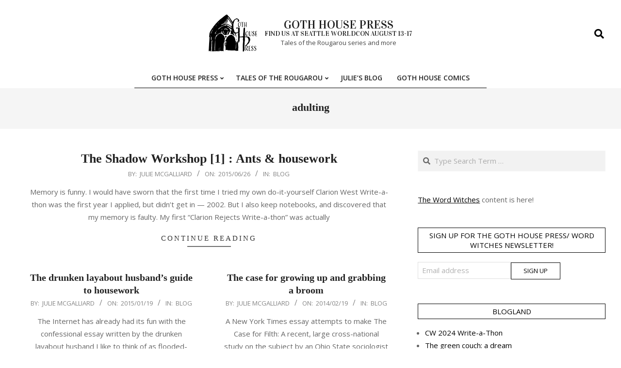

--- FILE ---
content_type: text/html; charset=UTF-8
request_url: https://www.gothhouse.org/tag/adulting/
body_size: 20242
content:
<!DOCTYPE html>
<html lang="en-US" prefix="og: http://ogp.me/ns#">

<head>
<meta charset="UTF-8" />
<title>adulting &#8211; Goth House Press</title>
<meta name='robots' content='max-image-preview:large' />
	<style>img:is([sizes="auto" i], [sizes^="auto," i]) { contain-intrinsic-size: 3000px 1500px }</style>
	<meta name="viewport" content="width=device-width, initial-scale=1" />
<meta name="generator" content="Unos 2.11.2" />
<link rel='dns-prefetch' href='//secure.gravatar.com' />
<link rel='dns-prefetch' href='//stats.wp.com' />
<link rel='dns-prefetch' href='//fonts.googleapis.com' />
<link rel='dns-prefetch' href='//v0.wordpress.com' />
<link rel='dns-prefetch' href='//jetpack.wordpress.com' />
<link rel='dns-prefetch' href='//s0.wp.com' />
<link rel='dns-prefetch' href='//public-api.wordpress.com' />
<link rel='dns-prefetch' href='//0.gravatar.com' />
<link rel='dns-prefetch' href='//1.gravatar.com' />
<link rel='dns-prefetch' href='//2.gravatar.com' />
<link rel="alternate" type="application/rss+xml" title="Goth House Press &raquo; Feed" href="https://www.gothhouse.org/feed/" />
<link rel="alternate" type="application/rss+xml" title="Goth House Press &raquo; Comments Feed" href="https://www.gothhouse.org/comments/feed/" />
<link rel="alternate" type="application/rss+xml" title="Goth House Press &raquo; adulting Tag Feed" href="https://www.gothhouse.org/tag/adulting/feed/" />
<link rel="preload" href="https://www.gothhouse.org/wp-content/themes/unos/library/fonticons/webfonts/fa-solid-900.woff2" as="font" crossorigin="anonymous">
<link rel="preload" href="https://www.gothhouse.org/wp-content/themes/unos/library/fonticons/webfonts/fa-regular-400.woff2" as="font" crossorigin="anonymous">
<link rel="preload" href="https://www.gothhouse.org/wp-content/themes/unos/library/fonticons/webfonts/fa-brands-400.woff2" as="font" crossorigin="anonymous">
<script>
window._wpemojiSettings = {"baseUrl":"https:\/\/s.w.org\/images\/core\/emoji\/16.0.1\/72x72\/","ext":".png","svgUrl":"https:\/\/s.w.org\/images\/core\/emoji\/16.0.1\/svg\/","svgExt":".svg","source":{"concatemoji":"https:\/\/www.gothhouse.org\/wp-includes\/js\/wp-emoji-release.min.js?ver=6.8.3"}};
/*! This file is auto-generated */
!function(s,n){var o,i,e;function c(e){try{var t={supportTests:e,timestamp:(new Date).valueOf()};sessionStorage.setItem(o,JSON.stringify(t))}catch(e){}}function p(e,t,n){e.clearRect(0,0,e.canvas.width,e.canvas.height),e.fillText(t,0,0);var t=new Uint32Array(e.getImageData(0,0,e.canvas.width,e.canvas.height).data),a=(e.clearRect(0,0,e.canvas.width,e.canvas.height),e.fillText(n,0,0),new Uint32Array(e.getImageData(0,0,e.canvas.width,e.canvas.height).data));return t.every(function(e,t){return e===a[t]})}function u(e,t){e.clearRect(0,0,e.canvas.width,e.canvas.height),e.fillText(t,0,0);for(var n=e.getImageData(16,16,1,1),a=0;a<n.data.length;a++)if(0!==n.data[a])return!1;return!0}function f(e,t,n,a){switch(t){case"flag":return n(e,"\ud83c\udff3\ufe0f\u200d\u26a7\ufe0f","\ud83c\udff3\ufe0f\u200b\u26a7\ufe0f")?!1:!n(e,"\ud83c\udde8\ud83c\uddf6","\ud83c\udde8\u200b\ud83c\uddf6")&&!n(e,"\ud83c\udff4\udb40\udc67\udb40\udc62\udb40\udc65\udb40\udc6e\udb40\udc67\udb40\udc7f","\ud83c\udff4\u200b\udb40\udc67\u200b\udb40\udc62\u200b\udb40\udc65\u200b\udb40\udc6e\u200b\udb40\udc67\u200b\udb40\udc7f");case"emoji":return!a(e,"\ud83e\udedf")}return!1}function g(e,t,n,a){var r="undefined"!=typeof WorkerGlobalScope&&self instanceof WorkerGlobalScope?new OffscreenCanvas(300,150):s.createElement("canvas"),o=r.getContext("2d",{willReadFrequently:!0}),i=(o.textBaseline="top",o.font="600 32px Arial",{});return e.forEach(function(e){i[e]=t(o,e,n,a)}),i}function t(e){var t=s.createElement("script");t.src=e,t.defer=!0,s.head.appendChild(t)}"undefined"!=typeof Promise&&(o="wpEmojiSettingsSupports",i=["flag","emoji"],n.supports={everything:!0,everythingExceptFlag:!0},e=new Promise(function(e){s.addEventListener("DOMContentLoaded",e,{once:!0})}),new Promise(function(t){var n=function(){try{var e=JSON.parse(sessionStorage.getItem(o));if("object"==typeof e&&"number"==typeof e.timestamp&&(new Date).valueOf()<e.timestamp+604800&&"object"==typeof e.supportTests)return e.supportTests}catch(e){}return null}();if(!n){if("undefined"!=typeof Worker&&"undefined"!=typeof OffscreenCanvas&&"undefined"!=typeof URL&&URL.createObjectURL&&"undefined"!=typeof Blob)try{var e="postMessage("+g.toString()+"("+[JSON.stringify(i),f.toString(),p.toString(),u.toString()].join(",")+"));",a=new Blob([e],{type:"text/javascript"}),r=new Worker(URL.createObjectURL(a),{name:"wpTestEmojiSupports"});return void(r.onmessage=function(e){c(n=e.data),r.terminate(),t(n)})}catch(e){}c(n=g(i,f,p,u))}t(n)}).then(function(e){for(var t in e)n.supports[t]=e[t],n.supports.everything=n.supports.everything&&n.supports[t],"flag"!==t&&(n.supports.everythingExceptFlag=n.supports.everythingExceptFlag&&n.supports[t]);n.supports.everythingExceptFlag=n.supports.everythingExceptFlag&&!n.supports.flag,n.DOMReady=!1,n.readyCallback=function(){n.DOMReady=!0}}).then(function(){return e}).then(function(){var e;n.supports.everything||(n.readyCallback(),(e=n.source||{}).concatemoji?t(e.concatemoji):e.wpemoji&&e.twemoji&&(t(e.twemoji),t(e.wpemoji)))}))}((window,document),window._wpemojiSettings);
</script>
<style id='wp-emoji-styles-inline-css'>

	img.wp-smiley, img.emoji {
		display: inline !important;
		border: none !important;
		box-shadow: none !important;
		height: 1em !important;
		width: 1em !important;
		margin: 0 0.07em !important;
		vertical-align: -0.1em !important;
		background: none !important;
		padding: 0 !important;
	}
</style>
<link rel='stylesheet' id='wp-block-library-css' href='https://www.gothhouse.org/wp-includes/css/dist/block-library/style.min.css?ver=6.8.3' media='all' />
<style id='wp-block-library-theme-inline-css'>
.wp-block-audio :where(figcaption){color:#555;font-size:13px;text-align:center}.is-dark-theme .wp-block-audio :where(figcaption){color:#ffffffa6}.wp-block-audio{margin:0 0 1em}.wp-block-code{border:1px solid #ccc;border-radius:4px;font-family:Menlo,Consolas,monaco,monospace;padding:.8em 1em}.wp-block-embed :where(figcaption){color:#555;font-size:13px;text-align:center}.is-dark-theme .wp-block-embed :where(figcaption){color:#ffffffa6}.wp-block-embed{margin:0 0 1em}.blocks-gallery-caption{color:#555;font-size:13px;text-align:center}.is-dark-theme .blocks-gallery-caption{color:#ffffffa6}:root :where(.wp-block-image figcaption){color:#555;font-size:13px;text-align:center}.is-dark-theme :root :where(.wp-block-image figcaption){color:#ffffffa6}.wp-block-image{margin:0 0 1em}.wp-block-pullquote{border-bottom:4px solid;border-top:4px solid;color:currentColor;margin-bottom:1.75em}.wp-block-pullquote cite,.wp-block-pullquote footer,.wp-block-pullquote__citation{color:currentColor;font-size:.8125em;font-style:normal;text-transform:uppercase}.wp-block-quote{border-left:.25em solid;margin:0 0 1.75em;padding-left:1em}.wp-block-quote cite,.wp-block-quote footer{color:currentColor;font-size:.8125em;font-style:normal;position:relative}.wp-block-quote:where(.has-text-align-right){border-left:none;border-right:.25em solid;padding-left:0;padding-right:1em}.wp-block-quote:where(.has-text-align-center){border:none;padding-left:0}.wp-block-quote.is-large,.wp-block-quote.is-style-large,.wp-block-quote:where(.is-style-plain){border:none}.wp-block-search .wp-block-search__label{font-weight:700}.wp-block-search__button{border:1px solid #ccc;padding:.375em .625em}:where(.wp-block-group.has-background){padding:1.25em 2.375em}.wp-block-separator.has-css-opacity{opacity:.4}.wp-block-separator{border:none;border-bottom:2px solid;margin-left:auto;margin-right:auto}.wp-block-separator.has-alpha-channel-opacity{opacity:1}.wp-block-separator:not(.is-style-wide):not(.is-style-dots){width:100px}.wp-block-separator.has-background:not(.is-style-dots){border-bottom:none;height:1px}.wp-block-separator.has-background:not(.is-style-wide):not(.is-style-dots){height:2px}.wp-block-table{margin:0 0 1em}.wp-block-table td,.wp-block-table th{word-break:normal}.wp-block-table :where(figcaption){color:#555;font-size:13px;text-align:center}.is-dark-theme .wp-block-table :where(figcaption){color:#ffffffa6}.wp-block-video :where(figcaption){color:#555;font-size:13px;text-align:center}.is-dark-theme .wp-block-video :where(figcaption){color:#ffffffa6}.wp-block-video{margin:0 0 1em}:root :where(.wp-block-template-part.has-background){margin-bottom:0;margin-top:0;padding:1.25em 2.375em}
</style>
<style id='classic-theme-styles-inline-css'>
/*! This file is auto-generated */
.wp-block-button__link{color:#fff;background-color:#32373c;border-radius:9999px;box-shadow:none;text-decoration:none;padding:calc(.667em + 2px) calc(1.333em + 2px);font-size:1.125em}.wp-block-file__button{background:#32373c;color:#fff;text-decoration:none}
</style>
<link rel='stylesheet' id='mediaelement-css' href='https://www.gothhouse.org/wp-includes/js/mediaelement/mediaelementplayer-legacy.min.css?ver=4.2.17' media='all' />
<link rel='stylesheet' id='wp-mediaelement-css' href='https://www.gothhouse.org/wp-includes/js/mediaelement/wp-mediaelement.min.css?ver=6.8.3' media='all' />
<style id='jetpack-sharing-buttons-style-inline-css'>
.jetpack-sharing-buttons__services-list{display:flex;flex-direction:row;flex-wrap:wrap;gap:0;list-style-type:none;margin:5px;padding:0}.jetpack-sharing-buttons__services-list.has-small-icon-size{font-size:12px}.jetpack-sharing-buttons__services-list.has-normal-icon-size{font-size:16px}.jetpack-sharing-buttons__services-list.has-large-icon-size{font-size:24px}.jetpack-sharing-buttons__services-list.has-huge-icon-size{font-size:36px}@media print{.jetpack-sharing-buttons__services-list{display:none!important}}.editor-styles-wrapper .wp-block-jetpack-sharing-buttons{gap:0;padding-inline-start:0}ul.jetpack-sharing-buttons__services-list.has-background{padding:1.25em 2.375em}
</style>
<link rel='stylesheet' id='mpp_gutenberg-css' href='https://www.gothhouse.org/wp-content/plugins/metronet-profile-picture/dist/blocks.style.build.css?ver=2.6.3' media='all' />
<style id='global-styles-inline-css'>
:root{--wp--preset--aspect-ratio--square: 1;--wp--preset--aspect-ratio--4-3: 4/3;--wp--preset--aspect-ratio--3-4: 3/4;--wp--preset--aspect-ratio--3-2: 3/2;--wp--preset--aspect-ratio--2-3: 2/3;--wp--preset--aspect-ratio--16-9: 16/9;--wp--preset--aspect-ratio--9-16: 9/16;--wp--preset--color--black: #000000;--wp--preset--color--cyan-bluish-gray: #abb8c3;--wp--preset--color--white: #ffffff;--wp--preset--color--pale-pink: #f78da7;--wp--preset--color--vivid-red: #cf2e2e;--wp--preset--color--luminous-vivid-orange: #ff6900;--wp--preset--color--luminous-vivid-amber: #fcb900;--wp--preset--color--light-green-cyan: #7bdcb5;--wp--preset--color--vivid-green-cyan: #00d084;--wp--preset--color--pale-cyan-blue: #8ed1fc;--wp--preset--color--vivid-cyan-blue: #0693e3;--wp--preset--color--vivid-purple: #9b51e0;--wp--preset--color--accent: #000000;--wp--preset--color--accent-font: #ffffff;--wp--preset--gradient--vivid-cyan-blue-to-vivid-purple: linear-gradient(135deg,rgba(6,147,227,1) 0%,rgb(155,81,224) 100%);--wp--preset--gradient--light-green-cyan-to-vivid-green-cyan: linear-gradient(135deg,rgb(122,220,180) 0%,rgb(0,208,130) 100%);--wp--preset--gradient--luminous-vivid-amber-to-luminous-vivid-orange: linear-gradient(135deg,rgba(252,185,0,1) 0%,rgba(255,105,0,1) 100%);--wp--preset--gradient--luminous-vivid-orange-to-vivid-red: linear-gradient(135deg,rgba(255,105,0,1) 0%,rgb(207,46,46) 100%);--wp--preset--gradient--very-light-gray-to-cyan-bluish-gray: linear-gradient(135deg,rgb(238,238,238) 0%,rgb(169,184,195) 100%);--wp--preset--gradient--cool-to-warm-spectrum: linear-gradient(135deg,rgb(74,234,220) 0%,rgb(151,120,209) 20%,rgb(207,42,186) 40%,rgb(238,44,130) 60%,rgb(251,105,98) 80%,rgb(254,248,76) 100%);--wp--preset--gradient--blush-light-purple: linear-gradient(135deg,rgb(255,206,236) 0%,rgb(152,150,240) 100%);--wp--preset--gradient--blush-bordeaux: linear-gradient(135deg,rgb(254,205,165) 0%,rgb(254,45,45) 50%,rgb(107,0,62) 100%);--wp--preset--gradient--luminous-dusk: linear-gradient(135deg,rgb(255,203,112) 0%,rgb(199,81,192) 50%,rgb(65,88,208) 100%);--wp--preset--gradient--pale-ocean: linear-gradient(135deg,rgb(255,245,203) 0%,rgb(182,227,212) 50%,rgb(51,167,181) 100%);--wp--preset--gradient--electric-grass: linear-gradient(135deg,rgb(202,248,128) 0%,rgb(113,206,126) 100%);--wp--preset--gradient--midnight: linear-gradient(135deg,rgb(2,3,129) 0%,rgb(40,116,252) 100%);--wp--preset--font-size--small: 13px;--wp--preset--font-size--medium: 20px;--wp--preset--font-size--large: 36px;--wp--preset--font-size--x-large: 42px;--wp--preset--spacing--20: 0.44rem;--wp--preset--spacing--30: 0.67rem;--wp--preset--spacing--40: 1rem;--wp--preset--spacing--50: 1.5rem;--wp--preset--spacing--60: 2.25rem;--wp--preset--spacing--70: 3.38rem;--wp--preset--spacing--80: 5.06rem;--wp--preset--shadow--natural: 6px 6px 9px rgba(0, 0, 0, 0.2);--wp--preset--shadow--deep: 12px 12px 50px rgba(0, 0, 0, 0.4);--wp--preset--shadow--sharp: 6px 6px 0px rgba(0, 0, 0, 0.2);--wp--preset--shadow--outlined: 6px 6px 0px -3px rgba(255, 255, 255, 1), 6px 6px rgba(0, 0, 0, 1);--wp--preset--shadow--crisp: 6px 6px 0px rgba(0, 0, 0, 1);}:where(.is-layout-flex){gap: 0.5em;}:where(.is-layout-grid){gap: 0.5em;}body .is-layout-flex{display: flex;}.is-layout-flex{flex-wrap: wrap;align-items: center;}.is-layout-flex > :is(*, div){margin: 0;}body .is-layout-grid{display: grid;}.is-layout-grid > :is(*, div){margin: 0;}:where(.wp-block-columns.is-layout-flex){gap: 2em;}:where(.wp-block-columns.is-layout-grid){gap: 2em;}:where(.wp-block-post-template.is-layout-flex){gap: 1.25em;}:where(.wp-block-post-template.is-layout-grid){gap: 1.25em;}.has-black-color{color: var(--wp--preset--color--black) !important;}.has-cyan-bluish-gray-color{color: var(--wp--preset--color--cyan-bluish-gray) !important;}.has-white-color{color: var(--wp--preset--color--white) !important;}.has-pale-pink-color{color: var(--wp--preset--color--pale-pink) !important;}.has-vivid-red-color{color: var(--wp--preset--color--vivid-red) !important;}.has-luminous-vivid-orange-color{color: var(--wp--preset--color--luminous-vivid-orange) !important;}.has-luminous-vivid-amber-color{color: var(--wp--preset--color--luminous-vivid-amber) !important;}.has-light-green-cyan-color{color: var(--wp--preset--color--light-green-cyan) !important;}.has-vivid-green-cyan-color{color: var(--wp--preset--color--vivid-green-cyan) !important;}.has-pale-cyan-blue-color{color: var(--wp--preset--color--pale-cyan-blue) !important;}.has-vivid-cyan-blue-color{color: var(--wp--preset--color--vivid-cyan-blue) !important;}.has-vivid-purple-color{color: var(--wp--preset--color--vivid-purple) !important;}.has-black-background-color{background-color: var(--wp--preset--color--black) !important;}.has-cyan-bluish-gray-background-color{background-color: var(--wp--preset--color--cyan-bluish-gray) !important;}.has-white-background-color{background-color: var(--wp--preset--color--white) !important;}.has-pale-pink-background-color{background-color: var(--wp--preset--color--pale-pink) !important;}.has-vivid-red-background-color{background-color: var(--wp--preset--color--vivid-red) !important;}.has-luminous-vivid-orange-background-color{background-color: var(--wp--preset--color--luminous-vivid-orange) !important;}.has-luminous-vivid-amber-background-color{background-color: var(--wp--preset--color--luminous-vivid-amber) !important;}.has-light-green-cyan-background-color{background-color: var(--wp--preset--color--light-green-cyan) !important;}.has-vivid-green-cyan-background-color{background-color: var(--wp--preset--color--vivid-green-cyan) !important;}.has-pale-cyan-blue-background-color{background-color: var(--wp--preset--color--pale-cyan-blue) !important;}.has-vivid-cyan-blue-background-color{background-color: var(--wp--preset--color--vivid-cyan-blue) !important;}.has-vivid-purple-background-color{background-color: var(--wp--preset--color--vivid-purple) !important;}.has-black-border-color{border-color: var(--wp--preset--color--black) !important;}.has-cyan-bluish-gray-border-color{border-color: var(--wp--preset--color--cyan-bluish-gray) !important;}.has-white-border-color{border-color: var(--wp--preset--color--white) !important;}.has-pale-pink-border-color{border-color: var(--wp--preset--color--pale-pink) !important;}.has-vivid-red-border-color{border-color: var(--wp--preset--color--vivid-red) !important;}.has-luminous-vivid-orange-border-color{border-color: var(--wp--preset--color--luminous-vivid-orange) !important;}.has-luminous-vivid-amber-border-color{border-color: var(--wp--preset--color--luminous-vivid-amber) !important;}.has-light-green-cyan-border-color{border-color: var(--wp--preset--color--light-green-cyan) !important;}.has-vivid-green-cyan-border-color{border-color: var(--wp--preset--color--vivid-green-cyan) !important;}.has-pale-cyan-blue-border-color{border-color: var(--wp--preset--color--pale-cyan-blue) !important;}.has-vivid-cyan-blue-border-color{border-color: var(--wp--preset--color--vivid-cyan-blue) !important;}.has-vivid-purple-border-color{border-color: var(--wp--preset--color--vivid-purple) !important;}.has-vivid-cyan-blue-to-vivid-purple-gradient-background{background: var(--wp--preset--gradient--vivid-cyan-blue-to-vivid-purple) !important;}.has-light-green-cyan-to-vivid-green-cyan-gradient-background{background: var(--wp--preset--gradient--light-green-cyan-to-vivid-green-cyan) !important;}.has-luminous-vivid-amber-to-luminous-vivid-orange-gradient-background{background: var(--wp--preset--gradient--luminous-vivid-amber-to-luminous-vivid-orange) !important;}.has-luminous-vivid-orange-to-vivid-red-gradient-background{background: var(--wp--preset--gradient--luminous-vivid-orange-to-vivid-red) !important;}.has-very-light-gray-to-cyan-bluish-gray-gradient-background{background: var(--wp--preset--gradient--very-light-gray-to-cyan-bluish-gray) !important;}.has-cool-to-warm-spectrum-gradient-background{background: var(--wp--preset--gradient--cool-to-warm-spectrum) !important;}.has-blush-light-purple-gradient-background{background: var(--wp--preset--gradient--blush-light-purple) !important;}.has-blush-bordeaux-gradient-background{background: var(--wp--preset--gradient--blush-bordeaux) !important;}.has-luminous-dusk-gradient-background{background: var(--wp--preset--gradient--luminous-dusk) !important;}.has-pale-ocean-gradient-background{background: var(--wp--preset--gradient--pale-ocean) !important;}.has-electric-grass-gradient-background{background: var(--wp--preset--gradient--electric-grass) !important;}.has-midnight-gradient-background{background: var(--wp--preset--gradient--midnight) !important;}.has-small-font-size{font-size: var(--wp--preset--font-size--small) !important;}.has-medium-font-size{font-size: var(--wp--preset--font-size--medium) !important;}.has-large-font-size{font-size: var(--wp--preset--font-size--large) !important;}.has-x-large-font-size{font-size: var(--wp--preset--font-size--x-large) !important;}
:where(.wp-block-post-template.is-layout-flex){gap: 1.25em;}:where(.wp-block-post-template.is-layout-grid){gap: 1.25em;}
:where(.wp-block-columns.is-layout-flex){gap: 2em;}:where(.wp-block-columns.is-layout-grid){gap: 2em;}
:root :where(.wp-block-pullquote){font-size: 1.5em;line-height: 1.6;}
</style>
<link rel='stylesheet' id='titan-adminbar-styles-css' href='https://www.gothhouse.org/wp-content/plugins/anti-spam/assets/css/admin-bar.css?ver=7.3.8' media='all' />
<link rel='stylesheet' id='SFSImainCss-css' href='https://www.gothhouse.org/wp-content/plugins/ultimate-social-media-icons/css/sfsi-style.css?ver=2.9.5' media='all' />
<link rel='stylesheet' id='widgets-on-pages-css' href='https://www.gothhouse.org/wp-content/plugins/widgets-on-pages/public/css/widgets-on-pages-public.css?ver=1.4.0' media='all' />
<link rel='stylesheet' id='wpsc-style-css' href='https://www.gothhouse.org/wp-content/plugins/wordpress-simple-paypal-shopping-cart/assets/wpsc-front-end-styles.css?ver=5.1.9' media='all' />
<link rel='stylesheet' id='wp-event-manager-frontend-css' href='https://www.gothhouse.org/wp-content/plugins/wp-event-manager/assets/css/frontend.min.css?ver=6.8.3' media='all' />
<link rel='stylesheet' id='wp-event-manager-jquery-ui-css-css' href='https://www.gothhouse.org/wp-content/plugins/wp-event-manager/assets/js/jquery-ui/jquery-ui.css?ver=6.8.3' media='all' />
<link rel='stylesheet' id='wp-event-manager-jquery-timepicker-css-css' href='https://www.gothhouse.org/wp-content/plugins/wp-event-manager/assets/js/jquery-timepicker/jquery.timepicker.min.css?ver=6.8.3' media='all' />
<link rel='stylesheet' id='wp-event-manager-grid-style-css' href='https://www.gothhouse.org/wp-content/plugins/wp-event-manager/assets/css/wpem-grid.min.css?ver=6.8.3' media='all' />
<link rel='stylesheet' id='wp-event-manager-font-style-css' href='https://www.gothhouse.org/wp-content/plugins/wp-event-manager/assets/fonts/style.css?ver=6.8.3' media='all' />
<link rel='stylesheet' id='unos-googlefont-css' href='https://fonts.googleapis.com/css2?family=Open%20Sans:ital,wght@0,300;0,400;0,500;0,600;0,700;0,800;1,400;1,700&#038;family=Vidaloka:ital,wght@0,400;1,400&#038;display=swap' media='all' />
<link rel='stylesheet' id='font-awesome-css' href='https://www.gothhouse.org/wp-content/themes/unos/library/fonticons/font-awesome.css?ver=5.15.4' media='all' />
<link rel='stylesheet' id='hoot-style-css' href='https://www.gothhouse.org/wp-content/themes/unos/style.css?ver=2.11.2' media='all' />
<link rel='stylesheet' id='hoot-wpblocks-css' href='https://www.gothhouse.org/wp-content/themes/unos/include/blocks/wpblocks.css?ver=2.11.2' media='all' />
<link rel='stylesheet' id='hoot-child-style-css' href='https://www.gothhouse.org/wp-content/themes/unos-publisher/style.css?ver=1.0.18' media='all' />
<style id='hoot-child-style-inline-css'>
a {  color: #000000; }  a:hover {  color: #000000; }  .accent-typo {  background: #000000;  color: #ffffff; }  .invert-accent-typo {  background: #ffffff;  color: #000000; }  .invert-typo {  color: #ffffff; }  .enforce-typo {  background: #ffffff; }  body.wordpress input[type="submit"], body.wordpress #submit, body.wordpress .button {  border-color: #000000;  background: #ffffff;  color: #000000; }  body.wordpress input[type="submit"]:hover, body.wordpress #submit:hover, body.wordpress .button:hover, body.wordpress input[type="submit"]:focus, body.wordpress #submit:focus, body.wordpress .button:focus {  color: #ffffff;  background: #000000; }  h1, h2, h3, h4, h5, h6, .title, .titlefont {  font-family: Georgia, serif;  text-transform: none; }  #main.main,.below-header {  background: #ffffff; }  #topbar {  background: none;  color: inherit; }  #topbar.js-search .searchform.expand .searchtext {  background: #ffffff; }  #topbar.js-search .searchform.expand .searchtext,#topbar .js-search-placeholder {  color: inherit; }  .header-aside-search.js-search .searchform i.fa-search {  color: #000000; }  #site-logo.logo-border {  border-color: #000000; }  #site-title {  text-transform: uppercase;  font-family: "Vidaloka", serif; }  .site-logo-with-icon #site-title i {  font-size: 50px; }  .site-logo-mixed-image img {  max-width: 100px; }  #site-logo-custom .site-title-line1,#site-logo-mixedcustom .site-title-line1 {  font-size: 24px;  text-transform: uppercase; }  #site-logo-custom .site-title-line2,#site-logo-mixedcustom .site-title-line2 {  font-size: 14px;  text-transform: uppercase; }  .site-title-line em {  color: #000000; }  .site-title-line mark {  background: #000000;  color: #ffffff; }  .site-title-heading-font {  font-family: Georgia, serif; }  .entry-grid .more-link {  font-family: Georgia, serif; }  .menu-items ul {  background: #ffffff; }  .menu-tag {  border-color: #000000; }  .more-link, .more-link a {  color: #000000; }  .more-link:hover, .more-link:hover a {  color: #000000; }  .sidebar .widget-title,.sub-footer .widget-title, .footer .widget-title {  background: #ffffff;  color: #000000;  border: solid 1px;  border-color: #000000; }  .sidebar .widget:hover .widget-title,.sub-footer .widget:hover .widget-title, .footer .widget:hover .widget-title {  background: #000000;  color: #ffffff; }  .js-search .searchform.expand .searchtext {  background: #ffffff; }  #infinite-handle span,.lrm-form a.button, .lrm-form button, .lrm-form button[type=submit], .lrm-form #buddypress input[type=submit], .lrm-form input[type=submit],.widget_breadcrumb_navxt .breadcrumbs > .hoot-bcn-pretext {  background: #000000;  color: #ffffff; }  .woocommerce nav.woocommerce-pagination ul li a:focus, .woocommerce nav.woocommerce-pagination ul li a:hover {  color: #000000; }  .woocommerce div.product .woocommerce-tabs ul.tabs li:hover,.woocommerce div.product .woocommerce-tabs ul.tabs li.active {  background: #000000; }  .woocommerce div.product .woocommerce-tabs ul.tabs li:hover a, .woocommerce div.product .woocommerce-tabs ul.tabs li:hover a:hover,.woocommerce div.product .woocommerce-tabs ul.tabs li.active a {  color: #ffffff; }  .wc-block-components-button, .woocommerce #respond input#submit.alt, .woocommerce a.button.alt, .woocommerce button.button.alt, .woocommerce input.button.alt {  border-color: #000000;  background: #000000;  color: #ffffff; }  .wc-block-components-button:hover, .woocommerce #respond input#submit.alt:hover, .woocommerce a.button.alt:hover, .woocommerce button.button.alt:hover, .woocommerce input.button.alt:hover {  background: #ffffff;  color: #000000; }  .widget_breadcrumb_navxt .breadcrumbs > .hoot-bcn-pretext:after {  border-left-color: #000000; }  #header,.menu-items > li.current-menu-item:not(.nohighlight):after, .menu-items > li.current-menu-ancestor:after, .menu-items > li:hover:after,.header-supplementary .menu-area-wrap,.menu-hoottag {  border-color: #000000; }  .menu-items ul li.current-menu-item:not(.nohighlight), .menu-items ul li.current-menu-ancestor, .menu-items ul li:hover {  background: #ffffff; }  .menu-items ul li.current-menu-item:not(.nohighlight) > a, .menu-items ul li.current-menu-ancestor > a, .menu-items ul li:hover > a {  color: #000000; }  :root .has-accent-color,.is-style-outline>.wp-block-button__link:not(.has-text-color), .wp-block-button__link.is-style-outline:not(.has-text-color) {  color: #000000; }  :root .has-accent-background-color,.wp-block-button__link,.wp-block-button__link:hover,.wp-block-search__button,.wp-block-search__button:hover, .wp-block-file__button,.wp-block-file__button:hover {  background: #000000; }  :root .has-accent-font-color,.wp-block-button__link,.wp-block-button__link:hover,.wp-block-search__button,.wp-block-search__button:hover, .wp-block-file__button,.wp-block-file__button:hover {  color: #ffffff; }  :root .has-accent-font-background-color {  background: #ffffff; }  @media only screen and (max-width: 969px){ .mobilemenu-fixed .menu-toggle, .mobilemenu-fixed .menu-items {  background: #ffffff; }  }
</style>
<script src="https://www.gothhouse.org/wp-includes/js/jquery/jquery.min.js?ver=3.7.1" id="jquery-core-js"></script>
<script src="https://www.gothhouse.org/wp-includes/js/jquery/jquery-migrate.min.js?ver=3.4.1" id="jquery-migrate-js"></script>
<link rel="https://api.w.org/" href="https://www.gothhouse.org/wp-json/" /><link rel="alternate" title="JSON" type="application/json" href="https://www.gothhouse.org/wp-json/wp/v2/tags/228" /><link rel="EditURI" type="application/rsd+xml" title="RSD" href="https://www.gothhouse.org/xmlrpc.php?rsd" />
<meta name="generator" content="WordPress 6.8.3" />
<style>
		#category-posts-3-internal ul {padding: 0;}
#category-posts-3-internal .cat-post-item img {max-width: initial; max-height: initial; margin: initial;}
#category-posts-3-internal .cat-post-author {margin-bottom: 0;}
#category-posts-3-internal .cat-post-thumbnail {margin: 5px 10px 5px 0;}
#category-posts-3-internal .cat-post-item:before {content: ""; clear: both;}
#category-posts-3-internal .cat-post-excerpt-more {display: inline-block;}
#category-posts-3-internal .cat-post-item {list-style: none; margin: 3px 0 10px; padding: 3px 0;}
#category-posts-3-internal .cat-post-current .cat-post-title {font-weight: bold; text-transform: uppercase;}
#category-posts-3-internal [class*=cat-post-tax] {font-size: 0.85em;}
#category-posts-3-internal [class*=cat-post-tax] * {display:inline-block;}
#category-posts-3-internal .cat-post-item:after {content: ""; display: table;	clear: both;}
#category-posts-3-internal .cat-post-item .cat-post-title {overflow: hidden;text-overflow: ellipsis;white-space: initial;display: -webkit-box;-webkit-line-clamp: 2;-webkit-box-orient: vertical;padding-bottom: 0 !important;}
#category-posts-3-internal .cpwp-wrap-text p {display: inline;}
#category-posts-3-internal .cat-post-item .cpwp-wrap-text {overflow: hidden;text-overflow: ellipsis;white-space: initial;display: -webkit-box;-webkit-line-clamp: 4;-webkit-box-orient: vertical;padding-bottom: 0 !important;}
#category-posts-3-internal p.cpwp-excerpt-text {min-width: 120px;}
#category-posts-3-internal .cat-post-item:after {content: ""; display: table;	clear: both;}
#category-posts-3-internal .cat-post-thumbnail {display:block; float:left; margin:5px 10px 5px 0;}
#category-posts-3-internal .cat-post-crop {overflow:hidden;display:block;}
#category-posts-3-internal p {margin:5px 0 0 0}
#category-posts-3-internal li > div {margin:5px 0 0 0; clear:both;}
#category-posts-3-internal .dashicons {vertical-align:middle;}
#category-posts-3-internal .cat-post-thumbnail .cat-post-crop img {height: 150px;}
#category-posts-3-internal .cat-post-thumbnail .cat-post-crop img {width: 150px;}
#category-posts-3-internal .cat-post-thumbnail .cat-post-crop img {object-fit: cover; max-width: 100%; display: block;}
#category-posts-3-internal .cat-post-thumbnail .cat-post-crop-not-supported img {width: 100%;}
#category-posts-3-internal .cat-post-thumbnail {max-width:100%;}
#category-posts-3-internal .cat-post-item img {margin: initial;}
</style>
		<meta property="og:title" name="og:title" content="adulting" />
<meta property="og:type" name="og:type" content="website" />
<meta property="og:image" name="og:image" content="https://www.gothhouse.org/wp-content/uploads/2019/10/cropped-goth-house-press-logo.png" />
<meta property="og:description" name="og:description" content="Tales of the Rougarou series and more" />
<meta property="og:locale" name="og:locale" content="en_US" />
<meta property="og:site_name" name="og:site_name" content="Goth House Press" />
<meta property="twitter:card" name="twitter:card" content="summary" />
<meta name="follow.[base64]" content="CVkYfSUN7UFTdYQJj4AW"/>
<!-- WP Simple Shopping Cart plugin v5.1.9 - https://wordpress.org/plugins/wordpress-simple-paypal-shopping-cart/ -->
	<script type="text/javascript">
	function ReadForm (obj1, tst) {
	    // Read the user form
	    var i,j,pos;
	    val_total="";val_combo="";

	    for (i=0; i<obj1.length; i++)
	    {
	        // run entire form
	        obj = obj1.elements[i];           // a form element

	        if (obj.type == "select-one")
	        {   // just selects
	            if (obj.name == "quantity" ||
	                obj.name == "amount") continue;
		        pos = obj.selectedIndex;        // which option selected
		        
		        const selected_option = obj.options[pos];
		        
		        val = selected_option?.value;   // selected value
		        if (selected_option?.getAttribute("data-display-text")){
                    val = selected_option?.getAttribute("data-display-text");
                }
		        
		        val_combo = val_combo + " (" + val + ")";
	        }
	    }
		// Now summarize everything we have processed above
		val_total = obj1.product_tmp.value + val_combo;
		obj1.wspsc_product.value = val_total;

        wpscShowCalculatedProductPrice(obj1);
	}

    document.addEventListener('DOMContentLoaded', function (){
        // Calculate all variation prices on initial page load.
        const addToCartForms = document.querySelectorAll('form.wp-cart-button-form');
        addToCartForms?.forEach(function(addToCartForm){
            wpscShowCalculatedProductPrice(addToCartForm);
        })
    })

    function wpscShowCalculatedProductPrice(form){
        const productBox = form.closest('.wp_cart_product_display_bottom');
        if (!productBox){
            // This is not a product display box shortcode, nothing o do.
            return;
        }

        const currentFormVarInputs = form.querySelectorAll('.wp_cart_variation1_select, .wp_cart_variation2_select, .wp_cart_variation3_select');
        if (!currentFormVarInputs.length){
            // This product does not have variations. Nothing to do.
            return;
        }

        const priceBox = productBox?.querySelector('.wp_cart_product_price');

        const basePriceEl = form?.querySelector('input[name="price"]');
        const basePrice = basePriceEl?.value;

        let updatedPrice = parseFloat(basePrice);

        currentFormVarInputs.forEach(function(varInput){
            const selectedOptionEl = varInput.options[varInput.selectedIndex];

            const varPrice = selectedOptionEl?.getAttribute("data-price");
            if (varPrice){
                // Nothing to do if no variation price set.
                updatedPrice += parseFloat(varPrice);
            }
        })

        priceBox.innerText = '$' + updatedPrice.toFixed(2);
    }

	</script>
    	<style>img#wpstats{display:none}</style>
		<link rel="icon" href="https://www.gothhouse.org/wp-content/uploads/2019/10/cropped-goth-house-press-logo-32x32.png" sizes="32x32" />
<link rel="icon" href="https://www.gothhouse.org/wp-content/uploads/2019/10/cropped-goth-house-press-logo-192x192.png" sizes="192x192" />
<link rel="apple-touch-icon" href="https://www.gothhouse.org/wp-content/uploads/2019/10/cropped-goth-house-press-logo-180x180.png" />
<meta name="msapplication-TileImage" content="https://www.gothhouse.org/wp-content/uploads/2019/10/cropped-goth-house-press-logo-270x270.png" />
		<style id="wp-custom-css">
			.center-image{text-align:center;font-size:130%;}
.center-image a{color:white;}
.center-image-text{color:white;}		</style>
		</head>

<body class="archive tag tag-adulting tag-228 wp-custom-logo wp-theme-unos wp-child-theme-unos-publisher unos-publisher wordpress ltr en en-us child-theme logged-out custom-background plural taxonomy taxonomy-post_tag taxonomy-post_tag-adulting sfsi_actvite_theme_flat" dir="ltr" itemscope="itemscope" itemtype="https://schema.org/Blog">

	
	<a href="#main" class="screen-reader-text">Skip to content</a>

	
	<div id="page-wrapper" class=" hgrid site-boxed page-wrapper sitewrap-wide-right sidebarsN sidebars1 hoot-cf7-style hoot-mapp-style hoot-jetpack-style hoot-sticky-sidebar">

		
		<header id="header" class="site-header header-layout-primary-search header-layout-secondary-bottom tablemenu" role="banner" itemscope="itemscope" itemtype="https://schema.org/WPHeader">

			
			<div id="header-primary" class=" header-part header-primary header-primary-search">
				<div class="hgrid">
					<div class="table hgrid-span-12">
							<div id="branding" class="site-branding branding table-cell-mid">
		<div id="site-logo" class="site-logo-mixedcustom">
			<div id="site-logo-mixedcustom" class="site-logo-mixedcustom site-logo-with-image"><div class="site-logo-mixed-image"><a href="https://www.gothhouse.org/" class="custom-logo-link" rel="home"><img width="3081" height="2446" src="https://www.gothhouse.org/wp-content/uploads/2021/01/ghp-bullet-logo.png" class="custom-logo" alt="Goth House Press" /></a></div><div class="site-logo-mixed-text"><div id="site-title" class="site-title" itemprop="headline"><a href="https://www.gothhouse.org" rel="home" itemprop="url"><span class="customblogname"><span class="site-title-line site-title-line1">Goth House Press</span><span class="site-title-line site-title-line2">Find us at Seattle Worldcon August 13-17</span></span></a></div><div id="site-description" class="site-description" itemprop="description">Tales of the Rougarou series and more</div></div></div>		</div>
	</div><!-- #branding -->
	<div id="header-aside" class=" header-aside table-cell-mid header-aside-search  js-search"><div class="searchbody"><form method="get" class="searchform" action="https://www.gothhouse.org/" ><label class="screen-reader-text">Search</label><i class="fas fa-search"></i><input type="text" class="searchtext" name="s" placeholder="Type Search Term &hellip;" value="" /><input type="submit" class="submit" name="submit" value="Search" /><span class="js-search-placeholder"></span></form></div><!-- /searchbody --></div>					</div>
				</div>
			</div>

					<div id="header-supplementary" class=" header-part header-supplementary header-supplementary-bottom header-supplementary-center header-supplementary-mobilemenu-fixed">
			<div class="hgrid">
				<div class="hgrid-span-12">
					<div class="menu-area-wrap">
							<div class="screen-reader-text">Primary Navigation Menu</div>
	<nav id="menu-primary" class="menu nav-menu menu-primary mobilemenu-fixed mobilesubmenu-click" role="navigation" itemscope="itemscope" itemtype="https://schema.org/SiteNavigationElement">
		<a class="menu-toggle" href="#"><span class="menu-toggle-text">Menu</span><i class="fas fa-bars"></i></a>

		<ul id="menu-primary-items" class="menu-items sf-menu menu"><li id="menu-item-3071" class="menu-item menu-item-type-post_type menu-item-object-page menu-item-home menu-item-has-children menu-item-3071"><a href="https://www.gothhouse.org/"><span class="menu-title"><span class="menu-title-text">Goth House Press</span></span></a>
<ul class="sub-menu">
	<li id="menu-item-3528" class="menu-item menu-item-type-post_type menu-item-object-page menu-item-3528"><a href="https://www.gothhouse.org/blood-equations/"><span class="menu-title"><span class="menu-title-text">Blood Equations</span></span></a></li>
</ul>
</li>
<li id="menu-item-3511" class="menu-item menu-item-type-post_type menu-item-object-page menu-item-has-children menu-item-3511"><a href="https://www.gothhouse.org/tales-of-the-rougarou/"><span class="menu-title"><span class="menu-title-text">Tales of the Rougarou</span></span></a>
<ul class="sub-menu">
	<li id="menu-item-3513" class="menu-item menu-item-type-post_type menu-item-object-page menu-item-3513"><a href="https://www.gothhouse.org/tales-of-the-rougarou/waking/"><span class="menu-title"><span class="menu-title-text">Waking Up Naked in Strange Places</span></span></a></li>
	<li id="menu-item-3072" class="menu-item menu-item-type-post_type menu-item-object-page menu-item-3072"><a href="https://www.gothhouse.org/tales-of-the-rougarou/stripping-down-to-scars/"><span class="menu-title"><span class="menu-title-text">Stripping Down to Scars</span></span></a></li>
	<li id="menu-item-3512" class="menu-item menu-item-type-post_type menu-item-object-page menu-item-3512"><a href="https://www.gothhouse.org/tales-of-the-rougarou/fighting-the-moon/"><span class="menu-title"><span class="menu-title-text">Fighting the Moon</span></span></a></li>
	<li id="menu-item-3653" class="menu-item menu-item-type-post_type menu-item-object-page menu-item-3653"><a href="https://www.gothhouse.org/tales-of-the-rougarou/hunting-after-ghosts/"><span class="menu-title"><span class="menu-title-text">Hunting After Ghosts</span></span></a></li>
</ul>
</li>
<li id="menu-item-3378" class="menu-item menu-item-type-post_type menu-item-object-page current_page_parent menu-item-3378"><a href="https://www.gothhouse.org/julies-blog/"><span class="menu-title"><span class="menu-title-text">Julie’s Blog</span></span></a></li>
<li id="menu-item-3503" class="menu-item menu-item-type-post_type menu-item-object-page menu-item-3503"><a href="https://www.gothhouse.org/goth-house-comics/"><span class="menu-title"><span class="menu-title-text">Goth House Comics</span></span></a></li>
</ul>
	</nav><!-- #menu-primary -->
						</div>
				</div>
			</div>
		</div>
		
		</header><!-- #header -->

		
		<div id="main" class=" main">
			

		<div id="loop-meta" class="  loop-meta-wrap pageheader-bg-both   loop-meta-withtext">
						<div class="hgrid">

				<div class=" loop-meta archive-header hgrid-span-12" itemscope="itemscope" itemtype="https://schema.org/WebPageElement">

					
					<h1 class=" loop-title entry-title archive-title" itemprop="headline">adulting</h1>

					
				</div><!-- .loop-meta -->

			</div>
		</div>

	
<div class="hgrid main-content-grid">

	<main id="content" class="content  hgrid-span-8 has-sidebar layout-wide-right " role="main">
		<div id="content-wrap" class=" content-wrap theiaStickySidebar">

			<div id="archive-wrap" class="archive-wrap">
<article id="post-2187" class="entry author-mcjulieadmin post-2187 post type-post status-publish format-standard category-blog tag-adulting tag-clarion-west tag-housekeeping-for-nerds tag-the-shadow-workshop tag-write-a-thon tag-writing archive-mixed archive-mixed-block2 mixedunit-big" itemscope="itemscope" itemtype="https://schema.org/BlogPosting" itemprop="blogPost">

	<div class="entry-grid hgrid">

		
		
		<div class="entry-grid-content hgrid-span-12">

			<header class="entry-header">
				<h2 class="entry-title" itemprop="headline"><a href="https://www.gothhouse.org/blog/the-shadow-workshop-ants-housework/" rel="bookmark" itemprop="url">The Shadow Workshop [1] : Ants &#038; housework</a></h2>			</header><!-- .entry-header -->

			<div class="screen-reader-text" itemprop="datePublished" itemtype="https://schema.org/Date">2015-06-26</div>
			<div class="entry-byline"> <div class="entry-byline-block entry-byline-author"> <span class="entry-byline-label">By:</span> <span class="entry-author" itemprop="author" itemscope="itemscope" itemtype="https://schema.org/Person"><a href="https://www.gothhouse.org/author/mcjulieadmin/" title="Posts by Julie McGalliard" rel="author" class="url fn n" itemprop="url"><span itemprop="name">Julie McGalliard</span></a></span> </div> <div class="entry-byline-block entry-byline-date"> <span class="entry-byline-label">On:</span> <time class="entry-published updated" datetime="2015-06-26T10:55:26-07:00" itemprop="datePublished" title="Friday, June 26, 2015, 10:55 am">2015/06/26</time> </div> <div class="entry-byline-block entry-byline-cats"> <span class="entry-byline-label">In:</span> <a href="https://www.gothhouse.org/category/blog/" rel="category tag">Blog</a> </div><span class="entry-publisher" itemprop="publisher" itemscope="itemscope" itemtype="https://schema.org/Organization"><meta itemprop="name" content="Goth House Press"><span itemprop="logo" itemscope itemtype="https://schema.org/ImageObject"><meta itemprop="url" content="https://www.gothhouse.org/wp-content/uploads/2021/01/ghp-bullet-logo.png"><meta itemprop="width" content="3081"><meta itemprop="height" content="2446"></span></span></div><!-- .entry-byline -->
			<div class="entry-summary" itemprop="description"><p>Memory is funny. I would have sworn that the first time I tried my own do-it-yourself Clarion West Write-a-thon was the first year I applied, but didn&#8217;t get in &#8212; 2002. But I also keep notebooks, and discovered that my memory is faulty. My first &#8220;Clarion Rejects Write-a-thon&#8221; was actually<span class="more-link"><a href="https://www.gothhouse.org/blog/the-shadow-workshop-ants-housework/">Continue Reading</a></span></p>
</div>
		</div><!-- .entry-grid-content -->

	</div><!-- .entry-grid -->

</article><!-- .entry -->


<article id="post-2059" class="entry author-mcjulieadmin post-2059 post type-post status-publish format-standard category-blog tag-adulting tag-housekeeping-for-nerds tag-zombies-of-the-patriarchy archive-mixed archive-mixed-block2 mixedunit-block2 hcolumn-1-2" itemscope="itemscope" itemtype="https://schema.org/BlogPosting" itemprop="blogPost">

	<div class="entry-grid hgrid">

		
		
		<div class="entry-grid-content">

			<header class="entry-header">
				<h2 class="entry-title" itemprop="headline"><a href="https://www.gothhouse.org/blog/the-drunken-layabout-husbands-guide-to-housework/" rel="bookmark" itemprop="url">The drunken layabout husband&#8217;s guide to housework</a></h2>			</header><!-- .entry-header -->

			<div class="screen-reader-text" itemprop="datePublished" itemtype="https://schema.org/Date">2015-01-19</div>
			<div class="entry-byline"> <div class="entry-byline-block entry-byline-author"> <span class="entry-byline-label">By:</span> <span class="entry-author" itemprop="author" itemscope="itemscope" itemtype="https://schema.org/Person"><a href="https://www.gothhouse.org/author/mcjulieadmin/" title="Posts by Julie McGalliard" rel="author" class="url fn n" itemprop="url"><span itemprop="name">Julie McGalliard</span></a></span> </div> <div class="entry-byline-block entry-byline-date"> <span class="entry-byline-label">On:</span> <time class="entry-published updated" datetime="2015-01-19T06:36:54-08:00" itemprop="datePublished" title="Monday, January 19, 2015, 6:36 am">2015/01/19</time> </div> <div class="entry-byline-block entry-byline-cats"> <span class="entry-byline-label">In:</span> <a href="https://www.gothhouse.org/category/blog/" rel="category tag">Blog</a> </div><span class="entry-publisher" itemprop="publisher" itemscope="itemscope" itemtype="https://schema.org/Organization"><meta itemprop="name" content="Goth House Press"><span itemprop="logo" itemscope itemtype="https://schema.org/ImageObject"><meta itemprop="url" content="https://www.gothhouse.org/wp-content/uploads/2021/01/ghp-bullet-logo.png"><meta itemprop="width" content="3081"><meta itemprop="height" content="2446"></span></span></div><!-- .entry-byline -->
			<div class="entry-summary" itemprop="description"><p>The Internet has already had its fun with the confessional essay written by the drunken layabout husband I like to think of as flooded-with-awe dude. I felt moved to comment, but it took me a couple of weeks (roughly a million years Internet time) to figure out what I wanted<span class="more-link"><a href="https://www.gothhouse.org/blog/the-drunken-layabout-husbands-guide-to-housework/">Continue Reading</a></span></p>
</div>
		</div><!-- .entry-grid-content -->

	</div><!-- .entry-grid -->

</article><!-- .entry -->


<article id="post-1957" class="entry author-mcjulieadmin post-1957 post type-post status-publish format-standard category-blog tag-adulting tag-feminism tag-housekeeping-for-nerds archive-mixed archive-mixed-block2 mixedunit-block2 hcolumn-1-2" itemscope="itemscope" itemtype="https://schema.org/BlogPosting" itemprop="blogPost">

	<div class="entry-grid hgrid">

		
		
		<div class="entry-grid-content">

			<header class="entry-header">
				<h2 class="entry-title" itemprop="headline"><a href="https://www.gothhouse.org/blog/grabbing-a-broom/" rel="bookmark" itemprop="url">The case for growing up and grabbing a broom</a></h2>			</header><!-- .entry-header -->

			<div class="screen-reader-text" itemprop="datePublished" itemtype="https://schema.org/Date">2014-02-19</div>
			<div class="entry-byline"> <div class="entry-byline-block entry-byline-author"> <span class="entry-byline-label">By:</span> <span class="entry-author" itemprop="author" itemscope="itemscope" itemtype="https://schema.org/Person"><a href="https://www.gothhouse.org/author/mcjulieadmin/" title="Posts by Julie McGalliard" rel="author" class="url fn n" itemprop="url"><span itemprop="name">Julie McGalliard</span></a></span> </div> <div class="entry-byline-block entry-byline-date"> <span class="entry-byline-label">On:</span> <time class="entry-published updated" datetime="2014-02-19T08:36:57-08:00" itemprop="datePublished" title="Wednesday, February 19, 2014, 8:36 am">2014/02/19</time> </div> <div class="entry-byline-block entry-byline-cats"> <span class="entry-byline-label">In:</span> <a href="https://www.gothhouse.org/category/blog/" rel="category tag">Blog</a> </div><span class="entry-publisher" itemprop="publisher" itemscope="itemscope" itemtype="https://schema.org/Organization"><meta itemprop="name" content="Goth House Press"><span itemprop="logo" itemscope itemtype="https://schema.org/ImageObject"><meta itemprop="url" content="https://www.gothhouse.org/wp-content/uploads/2021/01/ghp-bullet-logo.png"><meta itemprop="width" content="3081"><meta itemprop="height" content="2446"></span></span></div><!-- .entry-byline -->
			<div class="entry-summary" itemprop="description"><p>A New York Times essay attempts to make The Case for Filth: A recent, large cross-national study on the subject by an Ohio State sociologist found that “women’s housework did not decline significantly and men’s housework did not increase significantly after the mid-1980s in the United States, the United Kingdom,<span class="more-link"><a href="https://www.gothhouse.org/blog/grabbing-a-broom/">Continue Reading</a></span></p>
</div>
		</div><!-- .entry-grid-content -->

	</div><!-- .entry-grid -->

</article><!-- .entry -->


<article id="post-1914" class="entry author-mcjulieadmin post-1914 post type-post status-publish format-standard category-blog tag-adulting tag-housekeeping-for-nerds archive-mixed archive-mixed-block2 mixedunit-block2 hcolumn-1-2" itemscope="itemscope" itemtype="https://schema.org/BlogPosting" itemprop="blogPost">

	<div class="entry-grid hgrid">

		
		
		<div class="entry-grid-content">

			<header class="entry-header">
				<h2 class="entry-title" itemprop="headline"><a href="https://www.gothhouse.org/blog/on-being-an-adult/" rel="bookmark" itemprop="url">On being an adult</a></h2>			</header><!-- .entry-header -->

			<div class="screen-reader-text" itemprop="datePublished" itemtype="https://schema.org/Date">2013-10-18</div>
			<div class="entry-byline"> <div class="entry-byline-block entry-byline-author"> <span class="entry-byline-label">By:</span> <span class="entry-author" itemprop="author" itemscope="itemscope" itemtype="https://schema.org/Person"><a href="https://www.gothhouse.org/author/mcjulieadmin/" title="Posts by Julie McGalliard" rel="author" class="url fn n" itemprop="url"><span itemprop="name">Julie McGalliard</span></a></span> </div> <div class="entry-byline-block entry-byline-date"> <span class="entry-byline-label">On:</span> <time class="entry-published updated" datetime="2013-10-18T17:44:22-07:00" itemprop="datePublished" title="Friday, October 18, 2013, 5:44 pm">2013/10/18</time> </div> <div class="entry-byline-block entry-byline-cats"> <span class="entry-byline-label">In:</span> <a href="https://www.gothhouse.org/category/blog/" rel="category tag">Blog</a> </div><span class="entry-publisher" itemprop="publisher" itemscope="itemscope" itemtype="https://schema.org/Organization"><meta itemprop="name" content="Goth House Press"><span itemprop="logo" itemscope itemtype="https://schema.org/ImageObject"><meta itemprop="url" content="https://www.gothhouse.org/wp-content/uploads/2021/01/ghp-bullet-logo.png"><meta itemprop="width" content="3081"><meta itemprop="height" content="2446"></span></span></div><!-- .entry-byline -->
			<div class="entry-summary" itemprop="description"><p>Paul: I learned to do specific, useless household chores as a kid. Like iron towels. Julie: My mom asked me to help fold towels once. Then she told me to stop because I was doing it wrong. I don&#8217;t think I ever did anything around the house again. Just this<span class="more-link"><a href="https://www.gothhouse.org/blog/on-being-an-adult/">Continue Reading</a></span></p>
</div>
		</div><!-- .entry-grid-content -->

	</div><!-- .entry-grid -->

</article><!-- .entry -->

</div><div class="clearfix"></div>
		</div><!-- #content-wrap -->
	</main><!-- #content -->

	
	<aside id="sidebar-primary" class="sidebar sidebar-primary hgrid-span-4 layout-wide-right " role="complementary" itemscope="itemscope" itemtype="https://schema.org/WPSideBar">
		<div class=" sidebar-wrap theiaStickySidebar">

			<section id="search-6" class="widget widget_search"><div class="searchbody"><form method="get" class="searchform" action="https://www.gothhouse.org/" ><label class="screen-reader-text">Search</label><i class="fas fa-search"></i><input type="text" class="searchtext" name="s" placeholder="Type Search Term &hellip;" value="" /><input type="submit" class="submit" name="submit" value="Search" /><span class="js-search-placeholder"></span></form></div><!-- /searchbody --></section><section id="text-7" class="widget widget_text">			<div class="textwidget"><p><a href="https://www.gothhouse.org/category/word-witches/">The Word Witches</a> content is here!</p>
</div>
		</section><section id="mc4wp_form_widget-2" class="widget widget_mc4wp_form_widget"><h3 class="widget-title"><span>Sign up for the Goth House Press/ Word Witches Newsletter!</span></h3><script>(function() {
	window.mc4wp = window.mc4wp || {
		listeners: [],
		forms: {
			on: function(evt, cb) {
				window.mc4wp.listeners.push(
					{
						event   : evt,
						callback: cb
					}
				);
			}
		}
	}
})();
</script><!-- Mailchimp for WordPress v4.10.6 - https://wordpress.org/plugins/mailchimp-for-wp/ --><form id="mc4wp-form-1" class="mc4wp-form mc4wp-form-3061" method="post" data-id="3061" data-name="Sign up for the Goth House Press mailing list!" ><div class="mc4wp-form-fields"><div>
	<label> 
		<input type="email" name="EMAIL" placeholder="Email address" required /><input type="submit" value="Sign up" />
</label>
</div></div><label style="display: none !important;">Leave this field empty if you're human: <input type="text" name="_mc4wp_honeypot" value="" tabindex="-1" autocomplete="off" /></label><input type="hidden" name="_mc4wp_timestamp" value="1769665301" /><input type="hidden" name="_mc4wp_form_id" value="3061" /><input type="hidden" name="_mc4wp_form_element_id" value="mc4wp-form-1" /><div class="mc4wp-response"></div></form><!-- / Mailchimp for WordPress Plugin --></section>
		<section id="recent-posts-2" class="widget widget_recent_entries">
		<h3 class="widget-title"><span>Blogland</span></h3>
		<ul>
											<li>
					<a href="https://www.gothhouse.org/blog/cw-2024-write-a-thon/">CW 2024 Write-a-Thon</a>
									</li>
											<li>
					<a href="https://www.gothhouse.org/blog/the-green-couch-a-dream/">The green couch: a dream</a>
									</li>
											<li>
					<a href="https://www.gothhouse.org/blog/stop-teaching-critical-god-theory-to-our-kids/">Stop teaching Critical God Theory to our kids!</a>
									</li>
											<li>
					<a href="https://www.gothhouse.org/blog/mardi-gras-countdown-1/">Mardi Gras Countdown &#8211; 1</a>
									</li>
											<li>
					<a href="https://www.gothhouse.org/blog/how-do-you-help-somebody-leave-a-cult/">How do you help somebody leave a cult?</a>
									</li>
					</ul>

		</section><section id="search-2" class="widget widget_search"><div class="searchbody"><form method="get" class="searchform" action="https://www.gothhouse.org/" ><label class="screen-reader-text">Search</label><i class="fas fa-search"></i><input type="text" class="searchtext" name="s" placeholder="Type Search Term &hellip;" value="" /><input type="submit" class="submit" name="submit" value="Search" /><span class="js-search-placeholder"></span></form></div><!-- /searchbody --></section><section id="archives-2" class="widget widget_archive"><h3 class="widget-title"><span>Archives </span></h3>		<label class="screen-reader-text" for="archives-dropdown-2">Archives </label>
		<select id="archives-dropdown-2" name="archive-dropdown">
			
			<option value="">Select Month</option>
				<option value='https://www.gothhouse.org/2024/06/'> June 2024 &nbsp;(1)</option>
	<option value='https://www.gothhouse.org/2023/10/'> October 2023 &nbsp;(1)</option>
	<option value='https://www.gothhouse.org/2021/06/'> June 2021 &nbsp;(1)</option>
	<option value='https://www.gothhouse.org/2021/02/'> February 2021 &nbsp;(1)</option>
	<option value='https://www.gothhouse.org/2021/01/'> January 2021 &nbsp;(1)</option>
	<option value='https://www.gothhouse.org/2020/11/'> November 2020 &nbsp;(2)</option>
	<option value='https://www.gothhouse.org/2020/09/'> September 2020 &nbsp;(1)</option>
	<option value='https://www.gothhouse.org/2020/08/'> August 2020 &nbsp;(1)</option>
	<option value='https://www.gothhouse.org/2020/07/'> July 2020 &nbsp;(2)</option>
	<option value='https://www.gothhouse.org/2020/06/'> June 2020 &nbsp;(1)</option>
	<option value='https://www.gothhouse.org/2020/05/'> May 2020 &nbsp;(1)</option>
	<option value='https://www.gothhouse.org/2020/04/'> April 2020 &nbsp;(1)</option>
	<option value='https://www.gothhouse.org/2020/03/'> March 2020 &nbsp;(1)</option>
	<option value='https://www.gothhouse.org/2020/01/'> January 2020 &nbsp;(1)</option>
	<option value='https://www.gothhouse.org/2019/12/'> December 2019 &nbsp;(2)</option>
	<option value='https://www.gothhouse.org/2019/10/'> October 2019 &nbsp;(3)</option>
	<option value='https://www.gothhouse.org/2019/08/'> August 2019 &nbsp;(1)</option>
	<option value='https://www.gothhouse.org/2019/07/'> July 2019 &nbsp;(1)</option>
	<option value='https://www.gothhouse.org/2019/02/'> February 2019 &nbsp;(1)</option>
	<option value='https://www.gothhouse.org/2018/10/'> October 2018 &nbsp;(1)</option>
	<option value='https://www.gothhouse.org/2018/08/'> August 2018 &nbsp;(1)</option>
	<option value='https://www.gothhouse.org/2018/07/'> July 2018 &nbsp;(3)</option>
	<option value='https://www.gothhouse.org/2018/06/'> June 2018 &nbsp;(2)</option>
	<option value='https://www.gothhouse.org/2018/05/'> May 2018 &nbsp;(2)</option>
	<option value='https://www.gothhouse.org/2018/04/'> April 2018 &nbsp;(1)</option>
	<option value='https://www.gothhouse.org/2018/03/'> March 2018 &nbsp;(2)</option>
	<option value='https://www.gothhouse.org/2018/02/'> February 2018 &nbsp;(1)</option>
	<option value='https://www.gothhouse.org/2018/01/'> January 2018 &nbsp;(2)</option>
	<option value='https://www.gothhouse.org/2017/12/'> December 2017 &nbsp;(1)</option>
	<option value='https://www.gothhouse.org/2017/11/'> November 2017 &nbsp;(2)</option>
	<option value='https://www.gothhouse.org/2017/10/'> October 2017 &nbsp;(1)</option>
	<option value='https://www.gothhouse.org/2017/09/'> September 2017 &nbsp;(4)</option>
	<option value='https://www.gothhouse.org/2017/08/'> August 2017 &nbsp;(1)</option>
	<option value='https://www.gothhouse.org/2017/07/'> July 2017 &nbsp;(5)</option>
	<option value='https://www.gothhouse.org/2017/06/'> June 2017 &nbsp;(2)</option>
	<option value='https://www.gothhouse.org/2017/05/'> May 2017 &nbsp;(3)</option>
	<option value='https://www.gothhouse.org/2017/04/'> April 2017 &nbsp;(1)</option>
	<option value='https://www.gothhouse.org/2017/03/'> March 2017 &nbsp;(1)</option>
	<option value='https://www.gothhouse.org/2017/02/'> February 2017 &nbsp;(2)</option>
	<option value='https://www.gothhouse.org/2017/01/'> January 2017 &nbsp;(4)</option>
	<option value='https://www.gothhouse.org/2016/12/'> December 2016 &nbsp;(4)</option>
	<option value='https://www.gothhouse.org/2016/11/'> November 2016 &nbsp;(8)</option>
	<option value='https://www.gothhouse.org/2016/10/'> October 2016 &nbsp;(10)</option>
	<option value='https://www.gothhouse.org/2016/09/'> September 2016 &nbsp;(1)</option>
	<option value='https://www.gothhouse.org/2016/07/'> July 2016 &nbsp;(3)</option>
	<option value='https://www.gothhouse.org/2016/06/'> June 2016 &nbsp;(4)</option>
	<option value='https://www.gothhouse.org/2016/05/'> May 2016 &nbsp;(1)</option>
	<option value='https://www.gothhouse.org/2016/03/'> March 2016 &nbsp;(2)</option>
	<option value='https://www.gothhouse.org/2016/02/'> February 2016 &nbsp;(2)</option>
	<option value='https://www.gothhouse.org/2016/01/'> January 2016 &nbsp;(2)</option>
	<option value='https://www.gothhouse.org/2015/12/'> December 2015 &nbsp;(2)</option>
	<option value='https://www.gothhouse.org/2015/10/'> October 2015 &nbsp;(11)</option>
	<option value='https://www.gothhouse.org/2015/09/'> September 2015 &nbsp;(2)</option>
	<option value='https://www.gothhouse.org/2015/08/'> August 2015 &nbsp;(3)</option>
	<option value='https://www.gothhouse.org/2015/07/'> July 2015 &nbsp;(8)</option>
	<option value='https://www.gothhouse.org/2015/06/'> June 2015 &nbsp;(1)</option>
	<option value='https://www.gothhouse.org/2015/05/'> May 2015 &nbsp;(4)</option>
	<option value='https://www.gothhouse.org/2015/04/'> April 2015 &nbsp;(4)</option>
	<option value='https://www.gothhouse.org/2015/03/'> March 2015 &nbsp;(2)</option>
	<option value='https://www.gothhouse.org/2015/01/'> January 2015 &nbsp;(1)</option>
	<option value='https://www.gothhouse.org/2014/12/'> December 2014 &nbsp;(1)</option>
	<option value='https://www.gothhouse.org/2014/11/'> November 2014 &nbsp;(2)</option>
	<option value='https://www.gothhouse.org/2014/10/'> October 2014 &nbsp;(1)</option>
	<option value='https://www.gothhouse.org/2014/09/'> September 2014 &nbsp;(1)</option>
	<option value='https://www.gothhouse.org/2014/08/'> August 2014 &nbsp;(1)</option>
	<option value='https://www.gothhouse.org/2014/07/'> July 2014 &nbsp;(3)</option>
	<option value='https://www.gothhouse.org/2014/06/'> June 2014 &nbsp;(4)</option>
	<option value='https://www.gothhouse.org/2014/05/'> May 2014 &nbsp;(1)</option>
	<option value='https://www.gothhouse.org/2014/04/'> April 2014 &nbsp;(4)</option>
	<option value='https://www.gothhouse.org/2014/03/'> March 2014 &nbsp;(2)</option>
	<option value='https://www.gothhouse.org/2014/02/'> February 2014 &nbsp;(5)</option>
	<option value='https://www.gothhouse.org/2014/01/'> January 2014 &nbsp;(2)</option>
	<option value='https://www.gothhouse.org/2013/12/'> December 2013 &nbsp;(2)</option>
	<option value='https://www.gothhouse.org/2013/11/'> November 2013 &nbsp;(1)</option>
	<option value='https://www.gothhouse.org/2013/10/'> October 2013 &nbsp;(3)</option>
	<option value='https://www.gothhouse.org/2013/09/'> September 2013 &nbsp;(2)</option>
	<option value='https://www.gothhouse.org/2013/08/'> August 2013 &nbsp;(4)</option>
	<option value='https://www.gothhouse.org/2013/07/'> July 2013 &nbsp;(7)</option>
	<option value='https://www.gothhouse.org/2013/06/'> June 2013 &nbsp;(4)</option>
	<option value='https://www.gothhouse.org/2013/05/'> May 2013 &nbsp;(2)</option>
	<option value='https://www.gothhouse.org/2013/04/'> April 2013 &nbsp;(3)</option>
	<option value='https://www.gothhouse.org/2013/03/'> March 2013 &nbsp;(2)</option>
	<option value='https://www.gothhouse.org/2012/12/'> December 2012 &nbsp;(1)</option>
	<option value='https://www.gothhouse.org/2012/11/'> November 2012 &nbsp;(4)</option>
	<option value='https://www.gothhouse.org/2012/10/'> October 2012 &nbsp;(1)</option>
	<option value='https://www.gothhouse.org/2012/08/'> August 2012 &nbsp;(2)</option>
	<option value='https://www.gothhouse.org/2012/07/'> July 2012 &nbsp;(3)</option>
	<option value='https://www.gothhouse.org/2012/06/'> June 2012 &nbsp;(2)</option>
	<option value='https://www.gothhouse.org/2012/05/'> May 2012 &nbsp;(3)</option>
	<option value='https://www.gothhouse.org/2012/04/'> April 2012 &nbsp;(2)</option>
	<option value='https://www.gothhouse.org/2012/03/'> March 2012 &nbsp;(1)</option>
	<option value='https://www.gothhouse.org/2011/12/'> December 2011 &nbsp;(1)</option>
	<option value='https://www.gothhouse.org/2011/11/'> November 2011 &nbsp;(4)</option>
	<option value='https://www.gothhouse.org/2011/10/'> October 2011 &nbsp;(4)</option>
	<option value='https://www.gothhouse.org/2011/09/'> September 2011 &nbsp;(3)</option>
	<option value='https://www.gothhouse.org/2011/08/'> August 2011 &nbsp;(2)</option>
	<option value='https://www.gothhouse.org/2011/07/'> July 2011 &nbsp;(5)</option>
	<option value='https://www.gothhouse.org/2011/06/'> June 2011 &nbsp;(3)</option>
	<option value='https://www.gothhouse.org/2011/05/'> May 2011 &nbsp;(1)</option>
	<option value='https://www.gothhouse.org/2011/04/'> April 2011 &nbsp;(2)</option>
	<option value='https://www.gothhouse.org/2011/03/'> March 2011 &nbsp;(1)</option>
	<option value='https://www.gothhouse.org/2011/01/'> January 2011 &nbsp;(1)</option>
	<option value='https://www.gothhouse.org/2010/11/'> November 2010 &nbsp;(2)</option>
	<option value='https://www.gothhouse.org/2010/10/'> October 2010 &nbsp;(2)</option>
	<option value='https://www.gothhouse.org/2010/08/'> August 2010 &nbsp;(1)</option>
	<option value='https://www.gothhouse.org/2010/07/'> July 2010 &nbsp;(1)</option>
	<option value='https://www.gothhouse.org/2010/06/'> June 2010 &nbsp;(2)</option>
	<option value='https://www.gothhouse.org/2010/05/'> May 2010 &nbsp;(3)</option>
	<option value='https://www.gothhouse.org/2010/04/'> April 2010 &nbsp;(1)</option>
	<option value='https://www.gothhouse.org/2010/03/'> March 2010 &nbsp;(7)</option>
	<option value='https://www.gothhouse.org/2010/02/'> February 2010 &nbsp;(8)</option>
	<option value='https://www.gothhouse.org/2010/01/'> January 2010 &nbsp;(3)</option>
	<option value='https://www.gothhouse.org/2009/12/'> December 2009 &nbsp;(6)</option>
	<option value='https://www.gothhouse.org/2009/11/'> November 2009 &nbsp;(14)</option>
	<option value='https://www.gothhouse.org/2009/10/'> October 2009 &nbsp;(10)</option>
	<option value='https://www.gothhouse.org/2009/09/'> September 2009 &nbsp;(5)</option>
	<option value='https://www.gothhouse.org/2009/08/'> August 2009 &nbsp;(5)</option>
	<option value='https://www.gothhouse.org/2009/07/'> July 2009 &nbsp;(10)</option>
	<option value='https://www.gothhouse.org/2009/06/'> June 2009 &nbsp;(2)</option>
	<option value='https://www.gothhouse.org/2009/05/'> May 2009 &nbsp;(6)</option>
	<option value='https://www.gothhouse.org/2009/04/'> April 2009 &nbsp;(3)</option>
	<option value='https://www.gothhouse.org/2009/03/'> March 2009 &nbsp;(3)</option>
	<option value='https://www.gothhouse.org/2009/02/'> February 2009 &nbsp;(2)</option>
	<option value='https://www.gothhouse.org/2009/01/'> January 2009 &nbsp;(7)</option>
	<option value='https://www.gothhouse.org/2008/12/'> December 2008 &nbsp;(5)</option>
	<option value='https://www.gothhouse.org/2008/11/'> November 2008 &nbsp;(4)</option>
	<option value='https://www.gothhouse.org/2008/10/'> October 2008 &nbsp;(31)</option>
	<option value='https://www.gothhouse.org/2008/09/'> September 2008 &nbsp;(7)</option>
	<option value='https://www.gothhouse.org/2008/08/'> August 2008 &nbsp;(18)</option>
	<option value='https://www.gothhouse.org/2008/07/'> July 2008 &nbsp;(3)</option>
	<option value='https://www.gothhouse.org/2008/06/'> June 2008 &nbsp;(5)</option>
	<option value='https://www.gothhouse.org/2008/05/'> May 2008 &nbsp;(19)</option>
	<option value='https://www.gothhouse.org/2008/04/'> April 2008 &nbsp;(6)</option>
	<option value='https://www.gothhouse.org/2008/03/'> March 2008 &nbsp;(2)</option>
	<option value='https://www.gothhouse.org/2008/02/'> February 2008 &nbsp;(4)</option>
	<option value='https://www.gothhouse.org/2008/01/'> January 2008 &nbsp;(1)</option>
	<option value='https://www.gothhouse.org/2007/12/'> December 2007 &nbsp;(1)</option>
	<option value='https://www.gothhouse.org/2007/10/'> October 2007 &nbsp;(9)</option>
	<option value='https://www.gothhouse.org/2007/09/'> September 2007 &nbsp;(3)</option>
	<option value='https://www.gothhouse.org/2007/08/'> August 2007 &nbsp;(16)</option>
	<option value='https://www.gothhouse.org/2007/04/'> April 2007 &nbsp;(1)</option>
	<option value='https://www.gothhouse.org/2007/03/'> March 2007 &nbsp;(1)</option>
	<option value='https://www.gothhouse.org/2006/07/'> July 2006 &nbsp;(6)</option>
	<option value='https://www.gothhouse.org/2006/06/'> June 2006 &nbsp;(5)</option>
	<option value='https://www.gothhouse.org/2006/05/'> May 2006 &nbsp;(30)</option>
	<option value='https://www.gothhouse.org/2006/04/'> April 2006 &nbsp;(25)</option>
	<option value='https://www.gothhouse.org/2006/03/'> March 2006 &nbsp;(8)</option>
	<option value='https://www.gothhouse.org/2006/01/'> January 2006 &nbsp;(20)</option>
	<option value='https://www.gothhouse.org/2005/07/'> July 2005 &nbsp;(5)</option>
	<option value='https://www.gothhouse.org/2005/06/'> June 2005 &nbsp;(9)</option>
	<option value='https://www.gothhouse.org/2005/05/'> May 2005 &nbsp;(24)</option>
	<option value='https://www.gothhouse.org/2005/04/'> April 2005 &nbsp;(33)</option>
	<option value='https://www.gothhouse.org/2005/03/'> March 2005 &nbsp;(31)</option>
	<option value='https://www.gothhouse.org/2005/02/'> February 2005 &nbsp;(28)</option>
	<option value='https://www.gothhouse.org/2005/01/'> January 2005 &nbsp;(31)</option>
	<option value='https://www.gothhouse.org/2004/12/'> December 2004 &nbsp;(5)</option>
	<option value='https://www.gothhouse.org/2004/11/'> November 2004 &nbsp;(5)</option>
	<option value='https://www.gothhouse.org/2004/10/'> October 2004 &nbsp;(4)</option>
	<option value='https://www.gothhouse.org/2004/09/'> September 2004 &nbsp;(30)</option>
	<option value='https://www.gothhouse.org/2004/08/'> August 2004 &nbsp;(31)</option>
	<option value='https://www.gothhouse.org/2004/05/'> May 2004 &nbsp;(3)</option>
	<option value='https://www.gothhouse.org/2004/04/'> April 2004 &nbsp;(18)</option>
	<option value='https://www.gothhouse.org/2004/03/'> March 2004 &nbsp;(10)</option>
	<option value='https://www.gothhouse.org/2004/02/'> February 2004 &nbsp;(27)</option>
	<option value='https://www.gothhouse.org/2004/01/'> January 2004 &nbsp;(20)</option>
	<option value='https://www.gothhouse.org/2003/12/'> December 2003 &nbsp;(6)</option>
	<option value='https://www.gothhouse.org/2003/10/'> October 2003 &nbsp;(5)</option>
	<option value='https://www.gothhouse.org/2003/08/'> August 2003 &nbsp;(9)</option>
	<option value='https://www.gothhouse.org/2003/07/'> July 2003 &nbsp;(7)</option>
	<option value='https://www.gothhouse.org/2003/06/'> June 2003 &nbsp;(10)</option>
	<option value='https://www.gothhouse.org/2003/05/'> May 2003 &nbsp;(7)</option>
	<option value='https://www.gothhouse.org/2003/04/'> April 2003 &nbsp;(5)</option>
	<option value='https://www.gothhouse.org/2003/03/'> March 2003 &nbsp;(6)</option>
	<option value='https://www.gothhouse.org/2002/10/'> October 2002 &nbsp;(16)</option>
	<option value='https://www.gothhouse.org/2002/09/'> September 2002 &nbsp;(6)</option>
	<option value='https://www.gothhouse.org/2002/08/'> August 2002 &nbsp;(13)</option>
	<option value='https://www.gothhouse.org/2002/07/'> July 2002 &nbsp;(7)</option>
	<option value='https://www.gothhouse.org/2002/06/'> June 2002 &nbsp;(8)</option>
	<option value='https://www.gothhouse.org/2002/05/'> May 2002 &nbsp;(12)</option>
	<option value='https://www.gothhouse.org/2002/04/'> April 2002 &nbsp;(3)</option>
	<option value='https://www.gothhouse.org/2002/03/'> March 2002 &nbsp;(24)</option>
	<option value='https://www.gothhouse.org/2002/02/'> February 2002 &nbsp;(7)</option>
	<option value='https://www.gothhouse.org/2001/12/'> December 2001 &nbsp;(8)</option>
	<option value='https://www.gothhouse.org/2001/11/'> November 2001 &nbsp;(10)</option>
	<option value='https://www.gothhouse.org/2001/10/'> October 2001 &nbsp;(8)</option>
	<option value='https://www.gothhouse.org/2001/01/'> January 2001 &nbsp;(1)</option>

		</select>

			<script>
(function() {
	var dropdown = document.getElementById( "archives-dropdown-2" );
	function onSelectChange() {
		if ( dropdown.options[ dropdown.selectedIndex ].value !== '' ) {
			document.location.href = this.options[ this.selectedIndex ].value;
		}
	}
	dropdown.onchange = onSelectChange;
})();
</script>
</section><section id="meta-2" class="widget widget_meta"><h3 class="widget-title"><span>&nbsp;</span></h3>
		<ul>
						<li><a href="https://www.gothhouse.org/wp-login.php">Log in</a></li>
			<li><a href="https://www.gothhouse.org/feed/">Entries feed</a></li>
			<li><a href="https://www.gothhouse.org/comments/feed/">Comments feed</a></li>

			<li><a href="https://wordpress.org/">WordPress.org</a></li>
		</ul>

		</section><section id="tag_cloud-4" class="widget widget_tag_cloud"><h3 class="widget-title"><span>Tags</span></h3><div class="tagcloud"><a href="https://www.gothhouse.org/tag/24-hour-comics/" class="tag-cloud-link tag-link-122 tag-link-position-1" style="font-size: 18.323232323232pt;" aria-label="24-hour-comics (144 items)">24-hour-comics</a>
<a href="https://www.gothhouse.org/tag/adulting/" class="tag-cloud-link tag-link-228 tag-link-position-2" style="font-size: 8pt;" aria-label="adulting (4 items)">adulting</a>
<a href="https://www.gothhouse.org/tag/arguing-with-evangelicals/" class="tag-cloud-link tag-link-8 tag-link-position-3" style="font-size: 17.40404040404pt;" aria-label="arguing with evangelicals (107 items)">arguing with evangelicals</a>
<a href="https://www.gothhouse.org/tag/buffyana/" class="tag-cloud-link tag-link-25 tag-link-position-4" style="font-size: 9.7676767676768pt;" aria-label="buffyana (8 items)">buffyana</a>
<a href="https://www.gothhouse.org/tag/clarion-west/" class="tag-cloud-link tag-link-46 tag-link-position-5" style="font-size: 13.79797979798pt;" aria-label="clarion west (32 items)">clarion west</a>
<a href="https://www.gothhouse.org/tag/crits/" class="tag-cloud-link tag-link-14 tag-link-position-6" style="font-size: 14.575757575758pt;" aria-label="crits (42 items)">crits</a>
<a href="https://www.gothhouse.org/tag/feminism/" class="tag-cloud-link tag-link-13 tag-link-position-7" style="font-size: 12.242424242424pt;" aria-label="feminism (19 items)">feminism</a>
<a href="https://www.gothhouse.org/tag/friday-the-thirteenth/" class="tag-cloud-link tag-link-89 tag-link-position-8" style="font-size: 9.0606060606061pt;" aria-label="friday the thirteenth (6 items)">friday the thirteenth</a>
<a href="https://www.gothhouse.org/tag/goth-house-characters/" class="tag-cloud-link tag-link-73 tag-link-position-9" style="font-size: 22pt;" aria-label="goth house characters (473 items)">goth house characters</a>
<a href="https://www.gothhouse.org/tag/goth-house-comics/" class="tag-cloud-link tag-link-18 tag-link-position-10" style="font-size: 8.5656565656566pt;" aria-label="Goth House Comics (5 items)">Goth House Comics</a>
<a href="https://www.gothhouse.org/tag/halloween/" class="tag-cloud-link tag-link-33 tag-link-position-11" style="font-size: 13.727272727273pt;" aria-label="halloween (31 items)">halloween</a>
<a href="https://www.gothhouse.org/tag/happy-kittens/" class="tag-cloud-link tag-link-181 tag-link-position-12" style="font-size: 12.242424242424pt;" aria-label="happy kittens (19 items)">happy kittens</a>
<a href="https://www.gothhouse.org/tag/hell/" class="tag-cloud-link tag-link-70 tag-link-position-13" style="font-size: 13.727272727273pt;" aria-label="hell (31 items)">hell</a>
<a href="https://www.gothhouse.org/tag/high-school/" class="tag-cloud-link tag-link-121 tag-link-position-14" style="font-size: 16.979797979798pt;" aria-label="high school (93 items)">high school</a>
<a href="https://www.gothhouse.org/tag/holidays/" class="tag-cloud-link tag-link-74 tag-link-position-15" style="font-size: 14.434343434343pt;" aria-label="holidays (40 items)">holidays</a>
<a href="https://www.gothhouse.org/tag/horror/" class="tag-cloud-link tag-link-138 tag-link-position-16" style="font-size: 8pt;" aria-label="horror (4 items)">horror</a>
<a href="https://www.gothhouse.org/tag/housekeeping-for-nerds/" class="tag-cloud-link tag-link-229 tag-link-position-17" style="font-size: 8pt;" aria-label="housekeeping for nerds (4 items)">housekeeping for nerds</a>
<a href="https://www.gothhouse.org/tag/hugos/" class="tag-cloud-link tag-link-180 tag-link-position-18" style="font-size: 12.242424242424pt;" aria-label="Hugos (19 items)">Hugos</a>
<a href="https://www.gothhouse.org/tag/indonesia/" class="tag-cloud-link tag-link-48 tag-link-position-19" style="font-size: 8.5656565656566pt;" aria-label="indonesia (5 items)">indonesia</a>
<a href="https://www.gothhouse.org/tag/iraq-war/" class="tag-cloud-link tag-link-102 tag-link-position-20" style="font-size: 8.5656565656566pt;" aria-label="iraq war (5 items)">iraq war</a>
<a href="https://www.gothhouse.org/tag/leaving-goth-house/" class="tag-cloud-link tag-link-111 tag-link-position-21" style="font-size: 19.10101010101pt;" aria-label="leaving goth house (185 items)">leaving goth house</a>
<a href="https://www.gothhouse.org/tag/movies/" class="tag-cloud-link tag-link-68 tag-link-position-22" style="font-size: 12.808080808081pt;" aria-label="movies (23 items)">movies</a>
<a href="https://www.gothhouse.org/tag/music/" class="tag-cloud-link tag-link-53 tag-link-position-23" style="font-size: 9.7676767676768pt;" aria-label="music (8 items)">music</a>
<a href="https://www.gothhouse.org/tag/never-a-helpmeet/" class="tag-cloud-link tag-link-202 tag-link-position-24" style="font-size: 10.121212121212pt;" aria-label="never a helpmeet (9 items)">never a helpmeet</a>
<a href="https://www.gothhouse.org/tag/new-orleans/" class="tag-cloud-link tag-link-43 tag-link-position-25" style="font-size: 9.0606060606061pt;" aria-label="new orleans (6 items)">new orleans</a>
<a href="https://www.gothhouse.org/tag/personal/" class="tag-cloud-link tag-link-23 tag-link-position-26" style="font-size: 9.4141414141414pt;" aria-label="personal (7 items)">personal</a>
<a href="https://www.gothhouse.org/tag/political-type-stuff/" class="tag-cloud-link tag-link-19 tag-link-position-27" style="font-size: 18.535353535354pt;" aria-label="political-type-stuff (154 items)">political-type-stuff</a>
<a href="https://www.gothhouse.org/tag/quiverfull/" class="tag-cloud-link tag-link-201 tag-link-position-28" style="font-size: 9.7676767676768pt;" aria-label="quiverfull (8 items)">quiverfull</a>
<a href="https://www.gothhouse.org/tag/rants/" class="tag-cloud-link tag-link-27 tag-link-position-29" style="font-size: 8.5656565656566pt;" aria-label="rants (5 items)">rants</a>
<a href="https://www.gothhouse.org/tag/religion/" class="tag-cloud-link tag-link-9 tag-link-position-30" style="font-size: 12.242424242424pt;" aria-label="religion (19 items)">religion</a>
<a href="https://www.gothhouse.org/tag/religion-series/" class="tag-cloud-link tag-link-40 tag-link-position-31" style="font-size: 11.181818181818pt;" aria-label="religion series (13 items)">religion series</a>
<a href="https://www.gothhouse.org/tag/science-fiction/" class="tag-cloud-link tag-link-11 tag-link-position-32" style="font-size: 9.0606060606061pt;" aria-label="science fiction (6 items)">science fiction</a>
<a href="https://www.gothhouse.org/tag/strong-female-characters-series/" class="tag-cloud-link tag-link-192 tag-link-position-33" style="font-size: 10.121212121212pt;" aria-label="strong female characters series (9 items)">strong female characters series</a>
<a href="https://www.gothhouse.org/tag/supervillains/" class="tag-cloud-link tag-link-101 tag-link-position-34" style="font-size: 10.686868686869pt;" aria-label="supervillains (11 items)">supervillains</a>
<a href="https://www.gothhouse.org/tag/tales-of-the-rougarou/" class="tag-cloud-link tag-link-165 tag-link-position-35" style="font-size: 8pt;" aria-label="tales of the rougarou (4 items)">tales of the rougarou</a>
<a href="https://www.gothhouse.org/tag/the-shadow-workshop/" class="tag-cloud-link tag-link-187 tag-link-position-36" style="font-size: 9.0606060606061pt;" aria-label="The Shadow Workshop (6 items)">The Shadow Workshop</a>
<a href="https://www.gothhouse.org/tag/travel/" class="tag-cloud-link tag-link-47 tag-link-position-37" style="font-size: 9.0606060606061pt;" aria-label="travel (6 items)">travel</a>
<a href="https://www.gothhouse.org/tag/twilight/" class="tag-cloud-link tag-link-36 tag-link-position-38" style="font-size: 9.4141414141414pt;" aria-label="twilight (7 items)">twilight</a>
<a href="https://www.gothhouse.org/tag/vampires/" class="tag-cloud-link tag-link-22 tag-link-position-39" style="font-size: 13.161616161616pt;" aria-label="vampires (26 items)">vampires</a>
<a href="https://www.gothhouse.org/tag/werewolves/" class="tag-cloud-link tag-link-142 tag-link-position-40" style="font-size: 9.0606060606061pt;" aria-label="werewolves (6 items)">werewolves</a>
<a href="https://www.gothhouse.org/tag/write-a-thon/" class="tag-cloud-link tag-link-54 tag-link-position-41" style="font-size: 13.585858585859pt;" aria-label="write-a-thon (30 items)">write-a-thon</a>
<a href="https://www.gothhouse.org/tag/writing/" class="tag-cloud-link tag-link-21 tag-link-position-42" style="font-size: 14.646464646465pt;" aria-label="writing (43 items)">writing</a>
<a href="https://www.gothhouse.org/tag/xmas/" class="tag-cloud-link tag-link-104 tag-link-position-43" style="font-size: 9.0606060606061pt;" aria-label="xmas (6 items)">xmas</a>
<a href="https://www.gothhouse.org/tag/zombies/" class="tag-cloud-link tag-link-34 tag-link-position-44" style="font-size: 12.10101010101pt;" aria-label="zombies (18 items)">zombies</a>
<a href="https://www.gothhouse.org/tag/zombies-of-the-patriarchy/" class="tag-cloud-link tag-link-161 tag-link-position-45" style="font-size: 13.585858585859pt;" aria-label="zombies of the patriarchy (30 items)">zombies of the patriarchy</a></div>
</section>
		</div><!-- .sidebar-wrap -->
	</aside><!-- #sidebar-primary -->

	

</div><!-- .main-content-grid -->

		</div><!-- #main -->

		
		
<footer id="footer" class="site-footer footer hgrid-stretch inline-nav" role="contentinfo" itemscope="itemscope" itemtype="https://schema.org/WPFooter">
	<div class="hgrid">
					<div class="hgrid-span-4 footer-column">
				<section id="mc4wp_form_widget-3" class="widget widget_mc4wp_form_widget"><h3 class="widget-title"><span>Sign up for our newsletter!</span></h3><script>(function() {
	window.mc4wp = window.mc4wp || {
		listeners: [],
		forms: {
			on: function(evt, cb) {
				window.mc4wp.listeners.push(
					{
						event   : evt,
						callback: cb
					}
				);
			}
		}
	}
})();
</script><!-- Mailchimp for WordPress v4.10.6 - https://wordpress.org/plugins/mailchimp-for-wp/ --><form id="mc4wp-form-2" class="mc4wp-form mc4wp-form-3061" method="post" data-id="3061" data-name="Sign up for the Goth House Press mailing list!" ><div class="mc4wp-form-fields"><div>
	<label> 
		<input type="email" name="EMAIL" placeholder="Email address" required /><input type="submit" value="Sign up" />
</label>
</div></div><label style="display: none !important;">Leave this field empty if you're human: <input type="text" name="_mc4wp_honeypot" value="" tabindex="-1" autocomplete="off" /></label><input type="hidden" name="_mc4wp_timestamp" value="1769665302" /><input type="hidden" name="_mc4wp_form_id" value="3061" /><input type="hidden" name="_mc4wp_form_element_id" value="mc4wp-form-2" /><div class="mc4wp-response"></div></form><!-- / Mailchimp for WordPress Plugin --></section><section id="search-4" class="widget widget_search"><h3 class="widget-title"><span>Search</span></h3><div class="searchbody"><form method="get" class="searchform" action="https://www.gothhouse.org/" ><label class="screen-reader-text">Search</label><i class="fas fa-search"></i><input type="text" class="searchtext" name="s" placeholder="Type Search Term &hellip;" value="" /><input type="submit" class="submit" name="submit" value="Search" /><span class="js-search-placeholder"></span></form></div><!-- /searchbody --></section><section id="meta-3" class="widget widget_meta"><h3 class="widget-title"><span>Meta</span></h3>
		<ul>
						<li><a href="https://www.gothhouse.org/wp-login.php">Log in</a></li>
			<li><a href="https://www.gothhouse.org/feed/">Entries feed</a></li>
			<li><a href="https://www.gothhouse.org/comments/feed/">Comments feed</a></li>

			<li><a href="https://wordpress.org/">WordPress.org</a></li>
		</ul>

		</section>			</div>
					<div class="hgrid-span-4 footer-column">
				<section id="pages-2" class="widget widget_pages"><h3 class="widget-title"><span>PAges</span></h3>
			<ul>
				<li class="page_item page-item-67"><a href="https://www.gothhouse.org/about/">About Goth House</a></li>
<li class="page_item page-item-3523"><a href="https://www.gothhouse.org/blood-equations/">Blood Equations</a></li>
<li class="page_item page-item-3227 page_item_has_children"><a href="https://www.gothhouse.org/checkout/">Checkout</a>
<ul class='children'>
	<li class="page_item page-item-3228"><a href="https://www.gothhouse.org/checkout/purchase-confirmation/">Purchase Confirmation</a></li>
	<li class="page_item page-item-3230"><a href="https://www.gothhouse.org/checkout/purchase-history/">Purchase History</a></li>
	<li class="page_item page-item-3229"><a href="https://www.gothhouse.org/checkout/transaction-failed/">Transaction Failed</a></li>
</ul>
</li>
<li class="page_item page-item-2386"><a href="https://www.gothhouse.org/clarion-west-write-a-thon-2016/">Clarion West Write-a-thon 2016</a></li>
<li class="page_item page-item-2931"><a href="https://www.gothhouse.org/clarion-west-write-a-thon-2018/">Clarion West Write-a-thon 2018</a></li>
<li class="page_item page-item-3742"><a href="https://www.gothhouse.org/clarion-west-write-a-thon-2023/">Clarion West Write-a-Thon 2023</a></li>
<li class="page_item page-item-3785"><a href="https://www.gothhouse.org/event-organizers/">Event Organizers</a></li>
<li class="page_item page-item-3788"><a href="https://www.gothhouse.org/event-venues/">Event Venues</a></li>
<li class="page_item page-item-3717"><a href="https://www.gothhouse.org/events/">Events</a></li>
<li class="page_item page-item-3482"><a href="https://www.gothhouse.org/goth-house-comics/">Goth House Comics</a></li>
<li class="page_item page-item-3007"><a href="https://www.gothhouse.org/">Goth House Press</a></li>
<li class="page_item page-item-3542"><a href="https://www.gothhouse.org/goth-house-press-newsletter/">Goth House Press newsletter</a></li>
<li class="page_item page-item-3049"><a href="https://www.gothhouse.org/julie-mcgalliard/">Julie McGalliard</a></li>
<li class="page_item page-item-3376 current_page_parent"><a href="https://www.gothhouse.org/julies-blog/">Julie&#8217;s Blog</a></li>
<li class="page_item page-item-3562"><a href="https://www.gothhouse.org/mardi-gras-2022/">Mardi Gras 2022</a></li>
<li class="page_item page-item-3730"><a href="https://www.gothhouse.org/norwescon-2023-julie-mcgalliard-schedule/">Norwescon 2023: Julie McGalliard schedule</a></li>
<li class="page_item page-item-3784"><a href="https://www.gothhouse.org/organizer-dashboard/">Organizer Dashboard</a></li>
<li class="page_item page-item-3783"><a href="https://www.gothhouse.org/submit-organizer-form/">Submit Organizer Form</a></li>
<li class="page_item page-item-3786"><a href="https://www.gothhouse.org/submit-venue-form/">Submit Venue Form</a></li>
<li class="page_item page-item-3057 page_item_has_children"><a href="https://www.gothhouse.org/tales-of-the-rougarou/">Tales of the Rougarou</a>
<ul class='children'>
	<li class="page_item page-item-3472"><a href="https://www.gothhouse.org/tales-of-the-rougarou/fighting-the-moon/">Fighting the Moon</a></li>
	<li class="page_item page-item-3639"><a href="https://www.gothhouse.org/tales-of-the-rougarou/hunting-after-ghosts/">Hunting After Ghosts</a></li>
	<li class="page_item page-item-3063"><a href="https://www.gothhouse.org/tales-of-the-rougarou/stripping-down-to-scars/">Stripping Down to Scars</a></li>
	<li class="page_item page-item-2168"><a href="https://www.gothhouse.org/tales-of-the-rougarou/the-rougarou-legends-and-sources/">The Rougarou &#8212; Legends and sources</a></li>
	<li class="page_item page-item-3780"><a href="https://www.gothhouse.org/tales-of-the-rougarou/traveling-with-the-wolf/">Traveling With the Wolf</a></li>
	<li class="page_item page-item-2111 page_item_has_children"><a href="https://www.gothhouse.org/tales-of-the-rougarou/waking/">Waking Up Naked in Strange Places</a>
	<ul class='children'>
		<li class="page_item page-item-2172"><a href="https://www.gothhouse.org/tales-of-the-rougarou/waking/wunisp-discussion-questions/">WUNISP Discussion Questions</a></li>
	</ul>
</li>
</ul>
</li>
<li class="page_item page-item-3787"><a href="https://www.gothhouse.org/venue-dashboard/">Venue Dashboard</a></li>
<li class="page_item page-item-1803"><a href="https://www.gothhouse.org/write-a-thon-2015/">Write-a-thon 2015</a></li>
			</ul>

			</section>			</div>
					<div class="hgrid-span-4 footer-column">
				<section id="custom_html-2" class="widget_text widget widget_custom_html"><div class="textwidget custom-html-widget">Goth House Press operates from an undisclosed bunker location in Seattle, Washington</div></section><section id="sfsi-widget-2" class="widget sfsi">		<div class="sfsi_widget" data-position="widget" style="display:flex;flex-wrap:wrap;justify-content: left">
			<div id='sfsi_wDiv'></div>
			<div class="norm_row sfsi_wDiv "  style="width:225px;position:absolute;;text-align:left"><div style='width:40px; height:40px;margin-left:5px;margin-bottom:5px; ' class='sfsi_wicons shuffeldiv ' ><div class='inerCnt'><a class=' sficn' data-effect='' target='_blank'  href='https://www.gothhouse.org/feed/' id='sfsiid_rss_icon' style='width:40px;height:40px;opacity:1;background:#f2721f;'  ><img data-pin-nopin='true' alt='RSS' title='RSS' src='https://www.gothhouse.org/wp-content/plugins/ultimate-social-media-icons/images/icons_theme/flat/flat_rss.png' width='40' height='40' style='' class='sfcm sfsi_wicon ' data-effect=''   /></a></div></div><div style='width:40px; height:40px;margin-left:5px;margin-bottom:5px; ' class='sfsi_wicons shuffeldiv ' ><div class='inerCnt'><a class=' sficn' data-effect='' target='_blank'  href='https://www.facebook.com/GothHouse' id='sfsiid_facebook_icon' style='width:40px;height:40px;opacity:1;background:#336699;'  ><img data-pin-nopin='true' alt='Facebook' title='Facebook' src='https://www.gothhouse.org/wp-content/plugins/ultimate-social-media-icons/images/icons_theme/flat/flat_facebook.png' width='40' height='40' style='' class='sfcm sfsi_wicon ' data-effect=''   /></a></div></div><div style='width:40px; height:40px;margin-left:5px;margin-bottom:5px; ' class='sfsi_wicons shuffeldiv ' ><div class='inerCnt'><a class=' sficn' data-effect='' target='_blank'  href='https://twitter.com/gothpress' id='sfsiid_twitter_icon' style='width:40px;height:40px;opacity:1;background:#000000;'  ><img data-pin-nopin='true' alt='Twitter' title='Twitter' src='https://www.gothhouse.org/wp-content/plugins/ultimate-social-media-icons/images/icons_theme/flat/flat_twitter.png' width='40' height='40' style='' class='sfcm sfsi_wicon ' data-effect=''   /></a></div></div><div style='width:40px; height:40px;margin-left:5px;margin-bottom:5px; ' class='sfsi_wicons shuffeldiv ' ><div class='inerCnt'><a class=' sficn' data-effect='' target='_blank'  href='https://www.instagram.com/jmcgal/' id='sfsiid_instagram_icon' style='width:40px;height:40px;opacity:1;background:radial-gradient(circle farthest-corner at 35% 90%, #fec564, rgba(0, 0, 0, 0) 50%), radial-gradient(circle farthest-corner at 0 140%, #fec564, rgba(0, 0, 0, 0) 50%), radial-gradient(ellipse farthest-corner at 0 -25%, #5258cf, rgba(0, 0, 0, 0) 50%), radial-gradient(ellipse farthest-corner at 20% -50%, #5258cf, rgba(0, 0, 0, 0) 50%), radial-gradient(ellipse farthest-corner at 100% 0, #893dc2, rgba(0, 0, 0, 0) 50%), radial-gradient(ellipse farthest-corner at 60% -20%, #893dc2, rgba(0, 0, 0, 0) 50%), radial-gradient(ellipse farthest-corner at 100% 100%, #d9317a, rgba(0, 0, 0, 0)), linear-gradient(#6559ca, #bc318f 30%, #e33f5f 50%, #f77638 70%, #fec66d 100%);'  ><img data-pin-nopin='true' alt='Instagram' title='Instagram' src='https://www.gothhouse.org/wp-content/plugins/ultimate-social-media-icons/images/icons_theme/flat/flat_instagram.png' width='40' height='40' style='' class='sfcm sfsi_wicon ' data-effect=''   /></a></div></div></div ><div id="sfsi_holder" class="sfsi_holders" style="position: relative; float: left;width:100%;z-index:-1;"></div ><script>window.addEventListener("sfsi_functions_loaded", function()
			{
				if (typeof sfsi_widget_set == "function") {
					sfsi_widget_set();
				}
			}); </script>			<div style="clear: both;"></div>
		</div>
	</section>			</div>
			</div>
</footer><!-- #footer -->


			<div id="post-footer" class=" post-footer hgrid-stretch linkstyle">
		<div class="hgrid">
			<div class="hgrid-span-12">
				<p class="credit small">
					 Designed using <a class="theme-link" href="https://wphoot.com/themes/unos/" title="Unos WordPress Theme">Unos</a>. Powered by <a class="wp-link" href="https://wordpress.org">WordPress</a>.				</p><!-- .credit -->
			</div>
		</div>
	</div>

	</div><!-- #page-wrapper -->

	<script type="speculationrules">
{"prefetch":[{"source":"document","where":{"and":[{"href_matches":"\/*"},{"not":{"href_matches":["\/wp-*.php","\/wp-admin\/*","\/wp-content\/uploads\/*","\/wp-content\/*","\/wp-content\/plugins\/*","\/wp-content\/themes\/unos-publisher\/*","\/wp-content\/themes\/unos\/*","\/*\\?(.+)"]}},{"not":{"selector_matches":"a[rel~=\"nofollow\"]"}},{"not":{"selector_matches":".no-prefetch, .no-prefetch a"}}]},"eagerness":"conservative"}]}
</script>
                <!--facebook like and share js -->
                <div id="fb-root"></div>
                <script>
                    (function(d, s, id) {
                        var js, fjs = d.getElementsByTagName(s)[0];
                        if (d.getElementById(id)) return;
                        js = d.createElement(s);
                        js.id = id;
                        js.src = "https://connect.facebook.net/en_US/sdk.js#xfbml=1&version=v3.2";
                        fjs.parentNode.insertBefore(js, fjs);
                    }(document, 'script', 'facebook-jssdk'));
                </script>
                <script>
window.addEventListener('sfsi_functions_loaded', function() {
    if (typeof sfsi_responsive_toggle == 'function') {
        sfsi_responsive_toggle(0);
        // console.log('sfsi_responsive_toggle');

    }
})
</script>
    <script>
        window.addEventListener('sfsi_functions_loaded', function () {
            if (typeof sfsi_plugin_version == 'function') {
                sfsi_plugin_version(2.77);
            }
        });

        function sfsi_processfurther(ref) {
            var feed_id = '[base64]';
            var feedtype = 8;
            var email = jQuery(ref).find('input[name="email"]').val();
            var filter = /^(([^<>()[\]\\.,;:\s@\"]+(\.[^<>()[\]\\.,;:\s@\"]+)*)|(\".+\"))@((\[[0-9]{1,3}\.[0-9]{1,3}\.[0-9]{1,3}\.[0-9]{1,3}\])|(([a-zA-Z\-0-9]+\.)+[a-zA-Z]{2,}))$/;
            if ((email != "Enter your email") && (filter.test(email))) {
                if (feedtype == "8") {
                    var url = "https://api.follow.it/subscription-form/" + feed_id + "/" + feedtype;
                    window.open(url, "popupwindow", "scrollbars=yes,width=1080,height=760");
                    return true;
                }
            } else {
                alert("Please enter email address");
                jQuery(ref).find('input[name="email"]').focus();
                return false;
            }
        }
    </script>
    <style type="text/css" aria-selected="true">
        .sfsi_subscribe_Popinner {
             width: 100% !important;

            height: auto !important;

         padding: 18px 0px !important;

            background-color: #ffffff !important;
        }

        .sfsi_subscribe_Popinner form {
            margin: 0 20px !important;
        }

        .sfsi_subscribe_Popinner h5 {
            font-family: Helvetica,Arial,sans-serif !important;

             font-weight: bold !important;   color:#000000 !important; font-size: 16px !important;   text-align:center !important; margin: 0 0 10px !important;
            padding: 0 !important;
        }

        .sfsi_subscription_form_field {
            margin: 5px 0 !important;
            width: 100% !important;
            display: inline-flex;
            display: -webkit-inline-flex;
        }

        .sfsi_subscription_form_field input {
            width: 100% !important;
            padding: 10px 0px !important;
        }

        .sfsi_subscribe_Popinner input[type=email] {
         font-family: Helvetica,Arial,sans-serif !important;   font-style:normal !important;  color: #000000 !important;   font-size:14px !important; text-align: center !important;        }

        .sfsi_subscribe_Popinner input[type=email]::-webkit-input-placeholder {

         font-family: Helvetica,Arial,sans-serif !important;   font-style:normal !important;  color:#000000 !important; font-size: 14px !important;   text-align:center !important;        }

        .sfsi_subscribe_Popinner input[type=email]:-moz-placeholder {
            /* Firefox 18- */
         font-family: Helvetica,Arial,sans-serif !important;   font-style:normal !important;   color:#000000 !important; font-size: 14px !important;   text-align:center !important;
        }

        .sfsi_subscribe_Popinner input[type=email]::-moz-placeholder {
            /* Firefox 19+ */
         font-family: Helvetica,Arial,sans-serif !important;   font-style: normal !important;
              color:#000000 !important; font-size: 14px !important;   text-align:center !important;        }

        .sfsi_subscribe_Popinner input[type=email]:-ms-input-placeholder {

            font-family: Helvetica,Arial,sans-serif !important;  font-style:normal !important;  color: #000000 !important;  font-size:14px !important;
         text-align: center !important;        }

        .sfsi_subscribe_Popinner input[type=submit] {

         font-family: Helvetica,Arial,sans-serif !important;   font-weight: bold !important;   color:#000000 !important; font-size: 16px !important;   text-align:center !important; background-color: #dedede !important;        }

                .sfsi_shortcode_container {
            float: left;
        }

        .sfsi_shortcode_container .norm_row .sfsi_wDiv {
            position: relative !important;
        }

        .sfsi_shortcode_container .sfsi_holders {
            display: none;
        }

            </style>

    <script>(function() {function maybePrefixUrlField () {
  const value = this.value.trim()
  if (value !== '' && value.indexOf('http') !== 0) {
    this.value = 'http://' + value
  }
}

const urlFields = document.querySelectorAll('.mc4wp-form input[type="url"]')
for (let j = 0; j < urlFields.length; j++) {
  urlFields[j].addEventListener('blur', maybePrefixUrlField)
}
})();</script><script src="https://www.gothhouse.org/wp-includes/js/hoverIntent.min.js?ver=1.10.2" id="hoverIntent-js"></script>
<script src="https://www.gothhouse.org/wp-content/themes/unos/js/jquery.superfish.js?ver=1.7.5" id="jquery-superfish-js"></script>
<script src="https://www.gothhouse.org/wp-content/themes/unos/js/jquery.fitvids.js?ver=1.1" id="jquery-fitvids-js"></script>
<script src="https://www.gothhouse.org/wp-content/themes/unos/js/jquery.parallax.js?ver=1.4.2" id="jquery-parallax-js"></script>
<script src="https://www.gothhouse.org/wp-content/themes/unos/js/resizesensor.js?ver=1.7.0" id="resizesensor-js"></script>
<script src="https://www.gothhouse.org/wp-content/themes/unos/js/jquery.theia-sticky-sidebar.js?ver=1.7.0" id="jquery-theia-sticky-sidebar-js"></script>
<script src="https://www.gothhouse.org/wp-content/plugins/metronet-profile-picture/js/mpp-frontend.js?ver=2.6.3" id="mpp_gutenberg_tabs-js"></script>
<script src="https://www.gothhouse.org/wp-includes/js/jquery/ui/core.min.js?ver=1.13.3" id="jquery-ui-core-js"></script>
<script src="https://www.gothhouse.org/wp-content/plugins/ultimate-social-media-icons/js/shuffle/modernizr.custom.min.js?ver=6.8.3" id="SFSIjqueryModernizr-js"></script>
<script src="https://www.gothhouse.org/wp-content/plugins/ultimate-social-media-icons/js/shuffle/jquery.shuffle.min.js?ver=6.8.3" id="SFSIjqueryShuffle-js"></script>
<script src="https://www.gothhouse.org/wp-content/plugins/ultimate-social-media-icons/js/shuffle/random-shuffle-min.js?ver=6.8.3" id="SFSIjqueryrandom-shuffle-js"></script>
<script id="SFSICustomJs-js-extra">
var sfsi_icon_ajax_object = {"nonce":"be748eb4e1","ajax_url":"https:\/\/www.gothhouse.org\/wp-admin\/admin-ajax.php","plugin_url":"https:\/\/www.gothhouse.org\/wp-content\/plugins\/ultimate-social-media-icons\/"};
</script>
<script src="https://www.gothhouse.org/wp-content/plugins/ultimate-social-media-icons/js/custom.js?ver=2.9.5" id="SFSICustomJs-js"></script>
<script src="https://www.gothhouse.org/wp-content/plugins/wp-event-manager/assets/js/common.min.js?ver=3.1.51" id="wp-event-manager-common-js"></script>
<script src="https://www.gothhouse.org/wp-content/plugins/wp-event-manager/assets/js/jquery-timepicker/jquery.timepicker.min.js?ver=3.1.51" id="wp-event-manager-jquery-timepicker-js"></script>
<script src="https://www.gothhouse.org/wp-content/plugins/page-links-to/dist/new-tab.js?ver=3.3.7" id="page-links-to-js"></script>
<script src="https://www.gothhouse.org/wp-content/themes/unos/js/hoot.theme.js?ver=2.11.2" id="hoot-theme-js"></script>
<script id="jetpack-stats-js-before">
_stq = window._stq || [];
_stq.push([ "view", JSON.parse("{\"v\":\"ext\",\"blog\":\"54529661\",\"post\":\"0\",\"tz\":\"-8\",\"srv\":\"www.gothhouse.org\",\"arch_tag\":\"adulting\",\"arch_results\":\"4\",\"j\":\"1:14.9.1\"}") ]);
_stq.push([ "clickTrackerInit", "54529661", "0" ]);
</script>
<script src="https://stats.wp.com/e-202605.js" id="jetpack-stats-js" defer data-wp-strategy="defer"></script>
<script defer src="https://www.gothhouse.org/wp-content/plugins/mailchimp-for-wp/assets/js/forms.js?ver=4.10.6" id="mc4wp-forms-api-js"></script>

</body>
</html>